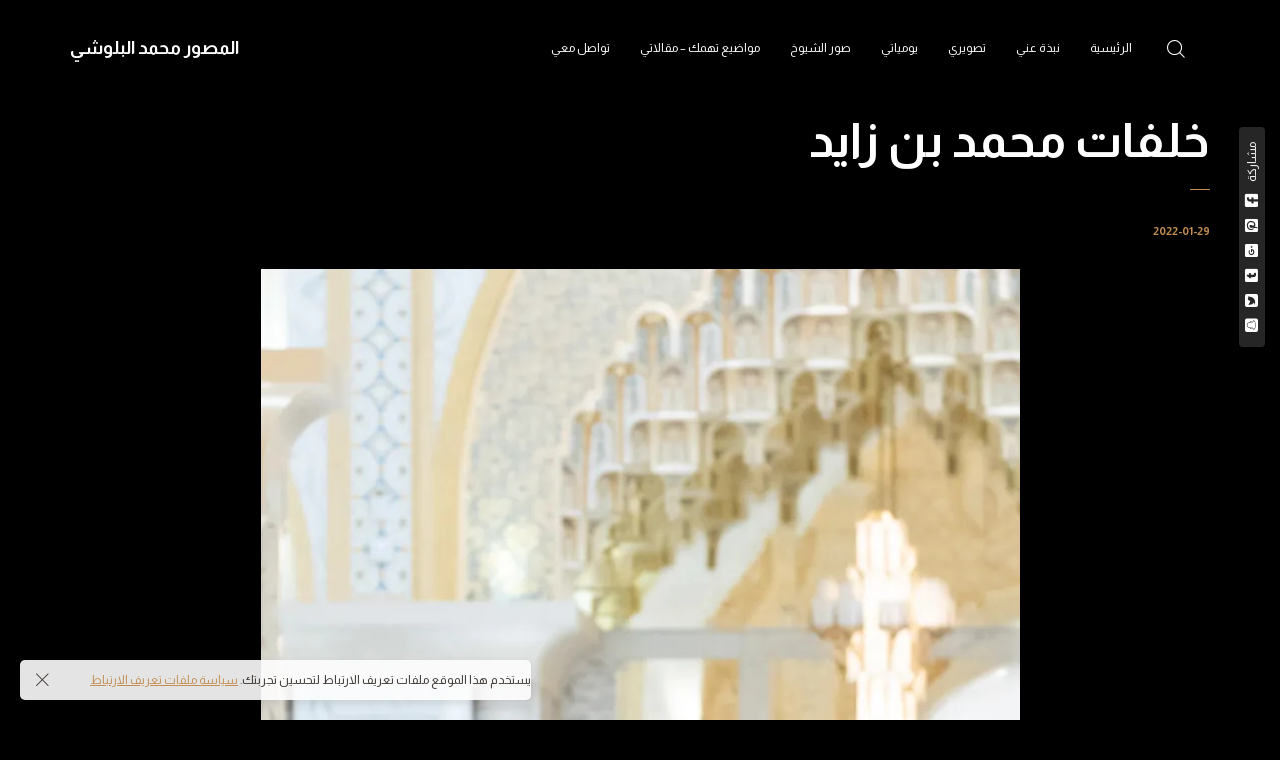

--- FILE ---
content_type: text/html; charset=UTF-8
request_url: https://aau.ae/?p=27256
body_size: 15787
content:

<!DOCTYPE html>
<html dir="rtl" lang="ar">
	<head>
		<meta charset="UTF-8">
		<meta name="viewport" content="width=device-width, initial-scale=1">
		<link rel="profile" href="https://gmpg.org/xfn/11">

		<title>خلفات محمد بن زايد &#8211; محمد البلوشي &#8211; Mohammad Photos</title>
<meta name='robots' content='max-image-preview:large' />
	<style>img:is([sizes="auto" i], [sizes^="auto," i]) { contain-intrinsic-size: 3000px 1500px }</style>
	<link rel='dns-prefetch' href='//stats.wp.com' />
<link rel='dns-prefetch' href='//use.fontawesome.com' />
<link rel='dns-prefetch' href='//fonts.googleapis.com' />
<link rel='preconnect' href='//i0.wp.com' />
<link rel='preconnect' href='//c0.wp.com' />
<link rel="alternate" type="application/rss+xml" title="محمد البلوشي - Mohammad Photos &laquo; الخلاصة" href="https://aau.ae/?feed=rss2" />
<link rel="alternate" type="application/rss+xml" title="محمد البلوشي - Mohammad Photos &laquo; خلاصة التعليقات" href="https://aau.ae/?feed=comments-rss2" />
<script type="fba92cb90430cc9ff2e9a5c4-text/javascript">
/* <![CDATA[ */
window._wpemojiSettings = {"baseUrl":"https:\/\/s.w.org\/images\/core\/emoji\/15.0.3\/72x72\/","ext":".png","svgUrl":"https:\/\/s.w.org\/images\/core\/emoji\/15.0.3\/svg\/","svgExt":".svg","source":{"concatemoji":"https:\/\/aau.ae\/wp-includes\/js\/wp-emoji-release.min.js?ver=6.7.1"}};
/*! This file is auto-generated */
!function(i,n){var o,s,e;function c(e){try{var t={supportTests:e,timestamp:(new Date).valueOf()};sessionStorage.setItem(o,JSON.stringify(t))}catch(e){}}function p(e,t,n){e.clearRect(0,0,e.canvas.width,e.canvas.height),e.fillText(t,0,0);var t=new Uint32Array(e.getImageData(0,0,e.canvas.width,e.canvas.height).data),r=(e.clearRect(0,0,e.canvas.width,e.canvas.height),e.fillText(n,0,0),new Uint32Array(e.getImageData(0,0,e.canvas.width,e.canvas.height).data));return t.every(function(e,t){return e===r[t]})}function u(e,t,n){switch(t){case"flag":return n(e,"\ud83c\udff3\ufe0f\u200d\u26a7\ufe0f","\ud83c\udff3\ufe0f\u200b\u26a7\ufe0f")?!1:!n(e,"\ud83c\uddfa\ud83c\uddf3","\ud83c\uddfa\u200b\ud83c\uddf3")&&!n(e,"\ud83c\udff4\udb40\udc67\udb40\udc62\udb40\udc65\udb40\udc6e\udb40\udc67\udb40\udc7f","\ud83c\udff4\u200b\udb40\udc67\u200b\udb40\udc62\u200b\udb40\udc65\u200b\udb40\udc6e\u200b\udb40\udc67\u200b\udb40\udc7f");case"emoji":return!n(e,"\ud83d\udc26\u200d\u2b1b","\ud83d\udc26\u200b\u2b1b")}return!1}function f(e,t,n){var r="undefined"!=typeof WorkerGlobalScope&&self instanceof WorkerGlobalScope?new OffscreenCanvas(300,150):i.createElement("canvas"),a=r.getContext("2d",{willReadFrequently:!0}),o=(a.textBaseline="top",a.font="600 32px Arial",{});return e.forEach(function(e){o[e]=t(a,e,n)}),o}function t(e){var t=i.createElement("script");t.src=e,t.defer=!0,i.head.appendChild(t)}"undefined"!=typeof Promise&&(o="wpEmojiSettingsSupports",s=["flag","emoji"],n.supports={everything:!0,everythingExceptFlag:!0},e=new Promise(function(e){i.addEventListener("DOMContentLoaded",e,{once:!0})}),new Promise(function(t){var n=function(){try{var e=JSON.parse(sessionStorage.getItem(o));if("object"==typeof e&&"number"==typeof e.timestamp&&(new Date).valueOf()<e.timestamp+604800&&"object"==typeof e.supportTests)return e.supportTests}catch(e){}return null}();if(!n){if("undefined"!=typeof Worker&&"undefined"!=typeof OffscreenCanvas&&"undefined"!=typeof URL&&URL.createObjectURL&&"undefined"!=typeof Blob)try{var e="postMessage("+f.toString()+"("+[JSON.stringify(s),u.toString(),p.toString()].join(",")+"));",r=new Blob([e],{type:"text/javascript"}),a=new Worker(URL.createObjectURL(r),{name:"wpTestEmojiSupports"});return void(a.onmessage=function(e){c(n=e.data),a.terminate(),t(n)})}catch(e){}c(n=f(s,u,p))}t(n)}).then(function(e){for(var t in e)n.supports[t]=e[t],n.supports.everything=n.supports.everything&&n.supports[t],"flag"!==t&&(n.supports.everythingExceptFlag=n.supports.everythingExceptFlag&&n.supports[t]);n.supports.everythingExceptFlag=n.supports.everythingExceptFlag&&!n.supports.flag,n.DOMReady=!1,n.readyCallback=function(){n.DOMReady=!0}}).then(function(){return e}).then(function(){var e;n.supports.everything||(n.readyCallback(),(e=n.source||{}).concatemoji?t(e.concatemoji):e.wpemoji&&e.twemoji&&(t(e.twemoji),t(e.wpemoji)))}))}((window,document),window._wpemojiSettings);
/* ]]> */
</script>
<style id='wp-emoji-styles-inline-css'>

	img.wp-smiley, img.emoji {
		display: inline !important;
		border: none !important;
		box-shadow: none !important;
		height: 1em !important;
		width: 1em !important;
		margin: 0 0.07em !important;
		vertical-align: -0.1em !important;
		background: none !important;
		padding: 0 !important;
	}
</style>
<link rel='stylesheet' id='wp-block-library-rtl-css' href='https://c0.wp.com/c/6.7.1/wp-includes/css/dist/block-library/style-rtl.min.css' media='all' />
<link rel='stylesheet' id='mediaelement-css' href='https://c0.wp.com/c/6.7.1/wp-includes/js/mediaelement/mediaelementplayer-legacy.min.css' media='all' />
<link rel='stylesheet' id='wp-mediaelement-css' href='https://c0.wp.com/c/6.7.1/wp-includes/js/mediaelement/wp-mediaelement.min.css' media='all' />
<style id='jetpack-sharing-buttons-style-inline-css'>
.jetpack-sharing-buttons__services-list{display:flex;flex-direction:row;flex-wrap:wrap;gap:0;list-style-type:none;margin:5px;padding:0}.jetpack-sharing-buttons__services-list.has-small-icon-size{font-size:12px}.jetpack-sharing-buttons__services-list.has-normal-icon-size{font-size:16px}.jetpack-sharing-buttons__services-list.has-large-icon-size{font-size:24px}.jetpack-sharing-buttons__services-list.has-huge-icon-size{font-size:36px}@media print{.jetpack-sharing-buttons__services-list{display:none!important}}.editor-styles-wrapper .wp-block-jetpack-sharing-buttons{gap:0;padding-inline-start:0}ul.jetpack-sharing-buttons__services-list.has-background{padding:1.25em 2.375em}
</style>
<style id='classic-theme-styles-inline-css'>
/*! This file is auto-generated */
.wp-block-button__link{color:#fff;background-color:#32373c;border-radius:9999px;box-shadow:none;text-decoration:none;padding:calc(.667em + 2px) calc(1.333em + 2px);font-size:1.125em}.wp-block-file__button{background:#32373c;color:#fff;text-decoration:none}
</style>
<style id='global-styles-inline-css'>
:root{--wp--preset--aspect-ratio--square: 1;--wp--preset--aspect-ratio--4-3: 4/3;--wp--preset--aspect-ratio--3-4: 3/4;--wp--preset--aspect-ratio--3-2: 3/2;--wp--preset--aspect-ratio--2-3: 2/3;--wp--preset--aspect-ratio--16-9: 16/9;--wp--preset--aspect-ratio--9-16: 9/16;--wp--preset--color--black: #000000;--wp--preset--color--cyan-bluish-gray: #abb8c3;--wp--preset--color--white: #ffffff;--wp--preset--color--pale-pink: #f78da7;--wp--preset--color--vivid-red: #cf2e2e;--wp--preset--color--luminous-vivid-orange: #ff6900;--wp--preset--color--luminous-vivid-amber: #fcb900;--wp--preset--color--light-green-cyan: #7bdcb5;--wp--preset--color--vivid-green-cyan: #00d084;--wp--preset--color--pale-cyan-blue: #8ed1fc;--wp--preset--color--vivid-cyan-blue: #0693e3;--wp--preset--color--vivid-purple: #9b51e0;--wp--preset--gradient--vivid-cyan-blue-to-vivid-purple: linear-gradient(135deg,rgba(6,147,227,1) 0%,rgb(155,81,224) 100%);--wp--preset--gradient--light-green-cyan-to-vivid-green-cyan: linear-gradient(135deg,rgb(122,220,180) 0%,rgb(0,208,130) 100%);--wp--preset--gradient--luminous-vivid-amber-to-luminous-vivid-orange: linear-gradient(135deg,rgba(252,185,0,1) 0%,rgba(255,105,0,1) 100%);--wp--preset--gradient--luminous-vivid-orange-to-vivid-red: linear-gradient(135deg,rgba(255,105,0,1) 0%,rgb(207,46,46) 100%);--wp--preset--gradient--very-light-gray-to-cyan-bluish-gray: linear-gradient(135deg,rgb(238,238,238) 0%,rgb(169,184,195) 100%);--wp--preset--gradient--cool-to-warm-spectrum: linear-gradient(135deg,rgb(74,234,220) 0%,rgb(151,120,209) 20%,rgb(207,42,186) 40%,rgb(238,44,130) 60%,rgb(251,105,98) 80%,rgb(254,248,76) 100%);--wp--preset--gradient--blush-light-purple: linear-gradient(135deg,rgb(255,206,236) 0%,rgb(152,150,240) 100%);--wp--preset--gradient--blush-bordeaux: linear-gradient(135deg,rgb(254,205,165) 0%,rgb(254,45,45) 50%,rgb(107,0,62) 100%);--wp--preset--gradient--luminous-dusk: linear-gradient(135deg,rgb(255,203,112) 0%,rgb(199,81,192) 50%,rgb(65,88,208) 100%);--wp--preset--gradient--pale-ocean: linear-gradient(135deg,rgb(255,245,203) 0%,rgb(182,227,212) 50%,rgb(51,167,181) 100%);--wp--preset--gradient--electric-grass: linear-gradient(135deg,rgb(202,248,128) 0%,rgb(113,206,126) 100%);--wp--preset--gradient--midnight: linear-gradient(135deg,rgb(2,3,129) 0%,rgb(40,116,252) 100%);--wp--preset--font-size--small: 13px;--wp--preset--font-size--medium: 20px;--wp--preset--font-size--large: 36px;--wp--preset--font-size--x-large: 42px;--wp--preset--spacing--20: 0.44rem;--wp--preset--spacing--30: 0.67rem;--wp--preset--spacing--40: 1rem;--wp--preset--spacing--50: 1.5rem;--wp--preset--spacing--60: 2.25rem;--wp--preset--spacing--70: 3.38rem;--wp--preset--spacing--80: 5.06rem;--wp--preset--shadow--natural: 6px 6px 9px rgba(0, 0, 0, 0.2);--wp--preset--shadow--deep: 12px 12px 50px rgba(0, 0, 0, 0.4);--wp--preset--shadow--sharp: 6px 6px 0px rgba(0, 0, 0, 0.2);--wp--preset--shadow--outlined: 6px 6px 0px -3px rgba(255, 255, 255, 1), 6px 6px rgba(0, 0, 0, 1);--wp--preset--shadow--crisp: 6px 6px 0px rgba(0, 0, 0, 1);}:where(.is-layout-flex){gap: 0.5em;}:where(.is-layout-grid){gap: 0.5em;}body .is-layout-flex{display: flex;}.is-layout-flex{flex-wrap: wrap;align-items: center;}.is-layout-flex > :is(*, div){margin: 0;}body .is-layout-grid{display: grid;}.is-layout-grid > :is(*, div){margin: 0;}:where(.wp-block-columns.is-layout-flex){gap: 2em;}:where(.wp-block-columns.is-layout-grid){gap: 2em;}:where(.wp-block-post-template.is-layout-flex){gap: 1.25em;}:where(.wp-block-post-template.is-layout-grid){gap: 1.25em;}.has-black-color{color: var(--wp--preset--color--black) !important;}.has-cyan-bluish-gray-color{color: var(--wp--preset--color--cyan-bluish-gray) !important;}.has-white-color{color: var(--wp--preset--color--white) !important;}.has-pale-pink-color{color: var(--wp--preset--color--pale-pink) !important;}.has-vivid-red-color{color: var(--wp--preset--color--vivid-red) !important;}.has-luminous-vivid-orange-color{color: var(--wp--preset--color--luminous-vivid-orange) !important;}.has-luminous-vivid-amber-color{color: var(--wp--preset--color--luminous-vivid-amber) !important;}.has-light-green-cyan-color{color: var(--wp--preset--color--light-green-cyan) !important;}.has-vivid-green-cyan-color{color: var(--wp--preset--color--vivid-green-cyan) !important;}.has-pale-cyan-blue-color{color: var(--wp--preset--color--pale-cyan-blue) !important;}.has-vivid-cyan-blue-color{color: var(--wp--preset--color--vivid-cyan-blue) !important;}.has-vivid-purple-color{color: var(--wp--preset--color--vivid-purple) !important;}.has-black-background-color{background-color: var(--wp--preset--color--black) !important;}.has-cyan-bluish-gray-background-color{background-color: var(--wp--preset--color--cyan-bluish-gray) !important;}.has-white-background-color{background-color: var(--wp--preset--color--white) !important;}.has-pale-pink-background-color{background-color: var(--wp--preset--color--pale-pink) !important;}.has-vivid-red-background-color{background-color: var(--wp--preset--color--vivid-red) !important;}.has-luminous-vivid-orange-background-color{background-color: var(--wp--preset--color--luminous-vivid-orange) !important;}.has-luminous-vivid-amber-background-color{background-color: var(--wp--preset--color--luminous-vivid-amber) !important;}.has-light-green-cyan-background-color{background-color: var(--wp--preset--color--light-green-cyan) !important;}.has-vivid-green-cyan-background-color{background-color: var(--wp--preset--color--vivid-green-cyan) !important;}.has-pale-cyan-blue-background-color{background-color: var(--wp--preset--color--pale-cyan-blue) !important;}.has-vivid-cyan-blue-background-color{background-color: var(--wp--preset--color--vivid-cyan-blue) !important;}.has-vivid-purple-background-color{background-color: var(--wp--preset--color--vivid-purple) !important;}.has-black-border-color{border-color: var(--wp--preset--color--black) !important;}.has-cyan-bluish-gray-border-color{border-color: var(--wp--preset--color--cyan-bluish-gray) !important;}.has-white-border-color{border-color: var(--wp--preset--color--white) !important;}.has-pale-pink-border-color{border-color: var(--wp--preset--color--pale-pink) !important;}.has-vivid-red-border-color{border-color: var(--wp--preset--color--vivid-red) !important;}.has-luminous-vivid-orange-border-color{border-color: var(--wp--preset--color--luminous-vivid-orange) !important;}.has-luminous-vivid-amber-border-color{border-color: var(--wp--preset--color--luminous-vivid-amber) !important;}.has-light-green-cyan-border-color{border-color: var(--wp--preset--color--light-green-cyan) !important;}.has-vivid-green-cyan-border-color{border-color: var(--wp--preset--color--vivid-green-cyan) !important;}.has-pale-cyan-blue-border-color{border-color: var(--wp--preset--color--pale-cyan-blue) !important;}.has-vivid-cyan-blue-border-color{border-color: var(--wp--preset--color--vivid-cyan-blue) !important;}.has-vivid-purple-border-color{border-color: var(--wp--preset--color--vivid-purple) !important;}.has-vivid-cyan-blue-to-vivid-purple-gradient-background{background: var(--wp--preset--gradient--vivid-cyan-blue-to-vivid-purple) !important;}.has-light-green-cyan-to-vivid-green-cyan-gradient-background{background: var(--wp--preset--gradient--light-green-cyan-to-vivid-green-cyan) !important;}.has-luminous-vivid-amber-to-luminous-vivid-orange-gradient-background{background: var(--wp--preset--gradient--luminous-vivid-amber-to-luminous-vivid-orange) !important;}.has-luminous-vivid-orange-to-vivid-red-gradient-background{background: var(--wp--preset--gradient--luminous-vivid-orange-to-vivid-red) !important;}.has-very-light-gray-to-cyan-bluish-gray-gradient-background{background: var(--wp--preset--gradient--very-light-gray-to-cyan-bluish-gray) !important;}.has-cool-to-warm-spectrum-gradient-background{background: var(--wp--preset--gradient--cool-to-warm-spectrum) !important;}.has-blush-light-purple-gradient-background{background: var(--wp--preset--gradient--blush-light-purple) !important;}.has-blush-bordeaux-gradient-background{background: var(--wp--preset--gradient--blush-bordeaux) !important;}.has-luminous-dusk-gradient-background{background: var(--wp--preset--gradient--luminous-dusk) !important;}.has-pale-ocean-gradient-background{background: var(--wp--preset--gradient--pale-ocean) !important;}.has-electric-grass-gradient-background{background: var(--wp--preset--gradient--electric-grass) !important;}.has-midnight-gradient-background{background: var(--wp--preset--gradient--midnight) !important;}.has-small-font-size{font-size: var(--wp--preset--font-size--small) !important;}.has-medium-font-size{font-size: var(--wp--preset--font-size--medium) !important;}.has-large-font-size{font-size: var(--wp--preset--font-size--large) !important;}.has-x-large-font-size{font-size: var(--wp--preset--font-size--x-large) !important;}
:where(.wp-block-post-template.is-layout-flex){gap: 1.25em;}:where(.wp-block-post-template.is-layout-grid){gap: 1.25em;}
:where(.wp-block-columns.is-layout-flex){gap: 2em;}:where(.wp-block-columns.is-layout-grid){gap: 2em;}
:root :where(.wp-block-pullquote){font-size: 1.5em;line-height: 1.6;}
</style>
<link rel='stylesheet' id='booked-tooltipster-css' href='https://aau.ae/wp-content/plugins/booked/assets/js/tooltipster/css/tooltipster.css?ver=3.3.0' media='all' />
<link rel='stylesheet' id='booked-tooltipster-theme-css' href='https://aau.ae/wp-content/plugins/booked/assets/js/tooltipster/css/themes/tooltipster-light.css?ver=3.3.0' media='all' />
<link rel='stylesheet' id='booked-animations-css' href='https://aau.ae/wp-content/plugins/booked/assets/css/animations.css?ver=2.4.3' media='all' />
<link rel='stylesheet' id='booked-css-css' href='https://aau.ae/wp-content/plugins/booked/dist/booked.css?ver=2.4.3' media='all' />
<style id='booked-css-inline-css'>
#ui-datepicker-div.booked_custom_date_picker table.ui-datepicker-calendar tbody td a.ui-state-active,#ui-datepicker-div.booked_custom_date_picker table.ui-datepicker-calendar tbody td a.ui-state-active:hover,body #booked-profile-page input[type=submit].button-primary:hover,body .booked-list-view button.button:hover, body .booked-list-view input[type=submit].button-primary:hover,body div.booked-calendar input[type=submit].button-primary:hover,body .booked-modal input[type=submit].button-primary:hover,body div.booked-calendar .bc-head,body div.booked-calendar .bc-head .bc-col,body div.booked-calendar .booked-appt-list .timeslot .timeslot-people button:hover,body #booked-profile-page .booked-profile-header,body #booked-profile-page .booked-tabs li.active a,body #booked-profile-page .booked-tabs li.active a:hover,body #booked-profile-page .appt-block .google-cal-button > a:hover,#ui-datepicker-div.booked_custom_date_picker .ui-datepicker-header{ background:#c4f2d4 !important; }body #booked-profile-page input[type=submit].button-primary:hover,body div.booked-calendar input[type=submit].button-primary:hover,body .booked-list-view button.button:hover, body .booked-list-view input[type=submit].button-primary:hover,body .booked-modal input[type=submit].button-primary:hover,body div.booked-calendar .bc-head .bc-col,body div.booked-calendar .booked-appt-list .timeslot .timeslot-people button:hover,body #booked-profile-page .booked-profile-header,body #booked-profile-page .appt-block .google-cal-button > a:hover{ border-color:#c4f2d4 !important; }body div.booked-calendar .bc-row.days,body div.booked-calendar .bc-row.days .bc-col,body .booked-calendarSwitcher.calendar,body #booked-profile-page .booked-tabs,#ui-datepicker-div.booked_custom_date_picker table.ui-datepicker-calendar thead,#ui-datepicker-div.booked_custom_date_picker table.ui-datepicker-calendar thead th{ background:#039146 !important; }body div.booked-calendar .bc-row.days .bc-col,body #booked-profile-page .booked-tabs{ border-color:#039146 !important; }#ui-datepicker-div.booked_custom_date_picker table.ui-datepicker-calendar tbody td.ui-datepicker-today a,#ui-datepicker-div.booked_custom_date_picker table.ui-datepicker-calendar tbody td.ui-datepicker-today a:hover,body #booked-profile-page input[type=submit].button-primary,body div.booked-calendar input[type=submit].button-primary,body .booked-list-view button.button, body .booked-list-view input[type=submit].button-primary,body .booked-list-view button.button, body .booked-list-view input[type=submit].button-primary,body .booked-modal input[type=submit].button-primary,body div.booked-calendar .booked-appt-list .timeslot .timeslot-people button,body #booked-profile-page .booked-profile-appt-list .appt-block.approved .status-block,body #booked-profile-page .appt-block .google-cal-button > a,body .booked-modal p.booked-title-bar,body div.booked-calendar .bc-col:hover .date span,body .booked-list-view a.booked_list_date_picker_trigger.booked-dp-active,body .booked-list-view a.booked_list_date_picker_trigger.booked-dp-active:hover,.booked-ms-modal .booked-book-appt,body #booked-profile-page .booked-tabs li a .counter{ background:#56c477; }body #booked-profile-page input[type=submit].button-primary,body div.booked-calendar input[type=submit].button-primary,body .booked-list-view button.button, body .booked-list-view input[type=submit].button-primary,body .booked-list-view button.button, body .booked-list-view input[type=submit].button-primary,body .booked-modal input[type=submit].button-primary,body #booked-profile-page .appt-block .google-cal-button > a,body div.booked-calendar .booked-appt-list .timeslot .timeslot-people button,body .booked-list-view a.booked_list_date_picker_trigger.booked-dp-active,body .booked-list-view a.booked_list_date_picker_trigger.booked-dp-active:hover{ border-color:#56c477; }body .booked-modal .bm-window p i.fa,body .booked-modal .bm-window a,body .booked-appt-list .booked-public-appointment-title,body .booked-modal .bm-window p.appointment-title,.booked-ms-modal.visible:hover .booked-book-appt{ color:#56c477; }.booked-appt-list .timeslot.has-title .booked-public-appointment-title { color:inherit; }
</style>
<link rel='stylesheet' id='contact-form-7-css' href='https://aau.ae/wp-content/plugins/contact-form-7/includes/css/styles.css?ver=6.0.2' media='all' />
<link rel='stylesheet' id='contact-form-7-rtl-css' href='https://aau.ae/wp-content/plugins/contact-form-7/includes/css/styles-rtl.css?ver=6.0.2' media='all' />
<link rel='stylesheet' id='popup-css-css' href='https://aau.ae/wp-content/plugins/pt-novo-shortcodes/include/popup/style.css?ver=1.0.0' media='all' />
<link rel='stylesheet' id='swiper-css' href='https://aau.ae/wp-content/plugins/pt-novo-shortcodes/assets/css/swiper.css?ver=4.5.0' media='all' />
<link rel='stylesheet' id='owl-carousel-css' href='https://aau.ae/wp-content/plugins/pt-novo-shortcodes/assets/css/owl.carousel.css?ver=2.3.4' media='all' />
<link rel='stylesheet' id='font-awesome-official-css' href='https://use.fontawesome.com/releases/v6.3.0/css/all.css' media='all' integrity="sha384-nYX0jQk7JxCp1jdj3j2QdJbEJaTvTlhexnpMjwIkYQLdk9ZE3/g8CBw87XP2N0pR" crossorigin="anonymous" />
<link rel='stylesheet' id='novo-icons-css' href='https://aau.ae/wp-content/themes/novo/css/iconfont.css?ver=6.7.1' media='all' />
<link rel='stylesheet' id='fontawesome-css' href='https://aau.ae/wp-content/themes/novo/css/fontawesome.min.css?ver=6.7.1' media='all' />
<link rel='stylesheet' id='circle-animations-css' href='https://aau.ae/wp-content/themes/novo/css/circle_animations.css?ver=6.7.1' media='all' />
<link rel='stylesheet' id='novo-style-css' href='https://aau.ae/wp-content/themes/novo/style.css?ver=6.7.1' media='all' />
<style id='novo-style-inline-css'>
body .booked-modal input.button.button-primary,body .booked-calendar-shortcode-wrap .booked-calendar tbody td.today:hover .date .number {
      background: #C48F56 !important;
    }
</style>
<link rel='stylesheet' id='novo-main-style-css' href='https://aau.ae/wp-content/themes/novo/css/style.css?ver=6.7.1' media='all' />
<link rel='stylesheet' id='somo-almarai-css' href='//fonts.googleapis.com/css?family=Almarai%3A300%2Cregular%2C700%2C800&#038;display=swap&#038;ver=1' media='all' />
<link rel='stylesheet' id='vc_font_awesome_5_shims-css' href='https://aau.ae/wp-content/plugins/js_composer/assets/lib/bower/font-awesome/css/v4-shims.min.css?ver=6.9.0' media='all' />
<link rel='stylesheet' id='pt-addons-css' href='https://aau.ae/wp-content/plugins/pt-novo-shortcodes/assets/css/pt-addons.css?ver=6.7.1' media='all' />
<link rel='stylesheet' id='novo-main-mobile-css' href='https://aau.ae/wp-content/themes/novo/css/mobile.css?ver=6.7.1' media='all' />
<link rel='stylesheet' id='pixproof_inuit-css' href='https://aau.ae/wp-content/plugins/pixproof/assets/css/inuit.css?ver=2.0.0' media='all' />
<link rel='stylesheet' id='pixproof_magnific-popup-css' href='https://aau.ae/wp-content/plugins/pixproof/assets/css/mangnific-popup.css?ver=2.0.0' media='all' />
<link rel='stylesheet' id='font-awesome-official-v4shim-css' href='https://use.fontawesome.com/releases/v6.3.0/css/v4-shims.css' media='all' integrity="sha384-SQz6YOYE9rzJdPMcxCxNEmEuaYeT0ayZY/ZxArYWtTnvBwcfHI6rCwtgsOonZ+08" crossorigin="anonymous" />
<script src="https://cdnjs.cloudflare.com/ajax/libs/jquery/1.12.4/jquery.min.js?ver=1.12.4" id="jquery-core-js" type="fba92cb90430cc9ff2e9a5c4-text/javascript"></script>
<script src="https://cdnjs.cloudflare.com/ajax/libs/jquery-migrate/1.4.1/jquery-migrate.min.js?ver=1.4.1" id="jquery-migrate-js" type="fba92cb90430cc9ff2e9a5c4-text/javascript"></script>
<script id="zilla-likes-js-extra" type="fba92cb90430cc9ff2e9a5c4-text/javascript">
/* <![CDATA[ */
var zilla_likes = {"ajaxurl":"https:\/\/aau.ae\/wp-admin\/admin-ajax.php"};
/* ]]> */
</script>
<script src="https://aau.ae/wp-content/plugins/pt-novo-shortcodes/assets/js/zilla-likes.js?ver=6.7.1" id="zilla-likes-js" type="fba92cb90430cc9ff2e9a5c4-text/javascript"></script>
<link rel="https://api.w.org/" href="https://aau.ae/index.php?rest_route=/" /><link rel="alternate" title="JSON" type="application/json" href="https://aau.ae/index.php?rest_route=/wp/v2/posts/27256" /><link rel="EditURI" type="application/rsd+xml" title="RSD" href="https://aau.ae/xmlrpc.php?rsd" />
<meta name="generator" content="WordPress 6.7.1" />
<link rel="canonical" href="https://aau.ae/?p=27256" />
<link rel='shortlink' href='https://aau.ae/?p=27256' />
<link rel="alternate" title="oEmbed (JSON)" type="application/json+oembed" href="https://aau.ae/index.php?rest_route=%2Foembed%2F1.0%2Fembed&#038;url=https%3A%2F%2Faau.ae%2F%3Fp%3D27256" />
<link rel="alternate" title="oEmbed (XML)" type="text/xml+oembed" href="https://aau.ae/index.php?rest_route=%2Foembed%2F1.0%2Fembed&#038;url=https%3A%2F%2Faau.ae%2F%3Fp%3D27256&#038;format=xml" />
<meta name="generator" content="Redux 4.5.4" />      <meta property="og:title" content="خلفات محمد بن زايد" />
                <meta property="og:image" content="https://i0.wp.com/aau.ae/wp-content/uploads/IMG_4901.jpg?fit=759%2C1350&ssl=1" />
        	<style>img#wpstats{display:none}</style>
		      <meta name="onesignal" content="wordpress-plugin"/>
            <script type="fba92cb90430cc9ff2e9a5c4-text/javascript">

      window.OneSignalDeferred = window.OneSignalDeferred || [];

      OneSignalDeferred.push(function(OneSignal) {
        var oneSignal_options = {};
        window._oneSignalInitOptions = oneSignal_options;

        oneSignal_options['serviceWorkerParam'] = { scope: '/' };
oneSignal_options['serviceWorkerPath'] = 'OneSignalSDKWorker.js.php';

        OneSignal.Notifications.setDefaultUrl("https://aau.ae");

        oneSignal_options['wordpress'] = true;
oneSignal_options['appId'] = '50f14dd7-7310-4fc8-868f-4d1325113f43';
oneSignal_options['allowLocalhostAsSecureOrigin'] = true;
oneSignal_options['welcomeNotification'] = { };
oneSignal_options['welcomeNotification']['title'] = "";
oneSignal_options['welcomeNotification']['message'] = "";
oneSignal_options['path'] = "https://aau.ae/wp-content/plugins/onesignal-free-web-push-notifications/sdk_files/";
oneSignal_options['promptOptions'] = { };
oneSignal_options['notifyButton'] = { };
oneSignal_options['notifyButton']['enable'] = true;
oneSignal_options['notifyButton']['position'] = 'bottom-right';
oneSignal_options['notifyButton']['theme'] = 'inverse';
oneSignal_options['notifyButton']['size'] = 'medium';
oneSignal_options['notifyButton']['showCredit'] = false;
oneSignal_options['notifyButton']['text'] = {};
oneSignal_options['notifyButton']['colors'] = {};
oneSignal_options['notifyButton']['offset'] = {};
              OneSignal.init(window._oneSignalInitOptions);
              OneSignal.Slidedown.promptPush()      });

      function documentInitOneSignal() {
        var oneSignal_elements = document.getElementsByClassName("OneSignal-prompt");

        var oneSignalLinkClickHandler = function(event) { OneSignal.Notifications.requestPermission(); event.preventDefault(); };        for(var i = 0; i < oneSignal_elements.length; i++)
          oneSignal_elements[i].addEventListener('click', oneSignalLinkClickHandler, false);
      }

      if (document.readyState === 'complete') {
           documentInitOneSignal();
      }
      else {
           window.addEventListener("load", function(event){
               documentInitOneSignal();
          });
      }
    </script>
<meta name="generator" content="Powered by WPBakery Page Builder - drag and drop page builder for WordPress."/>

<!-- Jetpack Open Graph Tags -->
<meta property="og:type" content="article" />
<meta property="og:title" content="خلفات محمد بن زايد" />
<meta property="og:url" content="https://aau.ae/?p=27256" />
<meta property="og:description" content="تفضل بزيارة المقالة لمزيد من المعلومات." />
<meta property="article:published_time" content="2022-01-29T15:31:52+00:00" />
<meta property="article:modified_time" content="2022-01-29T15:33:00+00:00" />
<meta property="og:site_name" content="محمد البلوشي - Mohammad Photos" />
<meta property="og:image" content="https://i0.wp.com/aau.ae/wp-content/uploads/IMG_4901.jpg?fit=675%2C1200&#038;ssl=1" />
<meta property="og:image:width" content="675" />
<meta property="og:image:height" content="1200" />
<meta property="og:image:alt" content="" />
<meta property="og:locale" content="ar_AR" />
<meta name="twitter:text:title" content="خلفات محمد بن زايد" />
<meta name="twitter:image" content="https://i0.wp.com/aau.ae/wp-content/uploads/IMG_4901.jpg?fit=675%2C1200&#038;ssl=1&#038;w=640" />
<meta name="twitter:card" content="summary_large_image" />
<meta name="twitter:description" content="تفضل بزيارة المقالة لمزيد من المعلومات." />

<!-- End Jetpack Open Graph Tags -->
<link rel="icon" href="https://i0.wp.com/aau.ae/wp-content/uploads/66_instagram_sign_logo_camera_capture_image-128.png?fit=32%2C32&#038;ssl=1" sizes="32x32" />
<link rel="icon" href="https://i0.wp.com/aau.ae/wp-content/uploads/66_instagram_sign_logo_camera_capture_image-128.png?fit=128%2C128&#038;ssl=1" sizes="192x192" />
<link rel="apple-touch-icon" href="https://i0.wp.com/aau.ae/wp-content/uploads/66_instagram_sign_logo_camera_capture_image-128.png?fit=128%2C128&#038;ssl=1" />
<meta name="msapplication-TileImage" content="https://i0.wp.com/aau.ae/wp-content/uploads/66_instagram_sign_logo_camera_capture_image-128.png?fit=128%2C128&#038;ssl=1" />
<style id="novo_theme-dynamic-css" title="dynamic-css" class="redux-options-output">.button-style1:hover, .vc_general.vc_btn3:hover,.pixproof-data .button-download:hover, .banner-social-buttons .item + .item:after,.banner-right-buttons .button + .button:before,.footer-social-button a + a:after, .post-bottom .zilla-likes, .portfolio_hover_type_4 .portfolio-item .content h5:after, .portfolio_hover_type_5 .portfolio-item .content h5:before, .portfolio_hover_type_7 .portfolio-item .content h5:after, .portfolio_hover_type_7 .portfolio-item .content h5:before, .heading-with-num-type2 .sub-h:before, .portfolio_hover_type_2 .portfolio-item .content h5:after, .portfolio_hover_type_6 .portfolio-item .content h5:after, .portfolio_hover_type_8 .portfolio-item .content h5:after, .portfolio_hover_type_8 .portfolio-item .content h5:before, .portfolio_hover_type_9 .portfolio-item .content h5:after, .portfolio_hover_type_9 .portfolio-item .content h5:before, body .category .item:before, .testimonials .owl-dots .owl-dot.active, .skill-item-line .line div, .price-list .item:before, .price-list .item .options .button-style1 span, .price-list .item .options .button-style1 span:after, .price-list-type2 .item:before, .split-screen .owl-dots .owl-dot.active, .vertical-parallax-area .pagination-dots span.active, .split-screen-type2 .pagination-dots span.active, .white .album-playlist .jp-volume-bar .jp-volume-bar-value, .photo-carousel > a, .js-pixproof-gallery .selected .proof-photo__id, .hm-cunt span, .woocommerce .products .product .image .product_type_grouped, .woocommerce .products .product .add_to_cart_button, .woocommerce div.product .woocommerce-tabs .tabs li a:after, .woocommerce div.product form.cart .button, .booked-calendar-shortcode-wrap .booked-calendar tbody td.today:hover .date .number, .booked-calendar-shortcode-wrap .booked-appt-list .timeslot .timeslot-people button, body .booked-modal p.booked-title-bar, body .booked-modal .button, body .booked-modal .button.button-primary, .button-style1:hover, .vc_general.vc_btn3:hover, .pixproof-data .button-download:hover, .minicart-wrap a.checkout, .widget_shopping_cart_content a.checkout, .banner-social-buttons .item+.item:after, .banner-right-buttons .button+.button:before, .footer-social-button a+a:after, .post-bottom .zilla-likes, .button-style1.fill, .hm-count span, .portfolio-type-carousel .owl-dots .owl-dot.active span, .woocommerce div.product .poduct-content-row .product-image a[data-type="video"], .site-footer .heading-block.with-line:after{background-color:#C48F56;}.button-style1,.vc_general.vc_btn3, .pixproof-data .button-download, .navigation > ul > li.current-menu-item > a span,.navigation > ul > li.current-menu-ancestor > a span,.navigation > ul > li.current_page_item > a span, .banner .cell .content a[data-type="video"], .portfolio_hover_type_3 .portfolio-item .content, .portfolio_hover_type_6 .portfolio-item .content, .portfolio_hover_type_4 .portfolio-item .content, .portfolio_hover_type_4 .portfolio-item:hover .content, .portfolio-type-carousel .portfolio-item .a-img a[data-type="video"] i, .pagination .current, .video-block a > div, .team-social-buttons a, .woocommerce .woocommerce-ordering select, .woocommerce form .form-row select, .woocommerce form .form-row textarea, .woocommerce form .form-row input.input-text, .woocommerce div.product form.cart .variations select, .woocommerce nav.woocommerce-pagination ul li a:focus, .woocommerce nav.woocommerce-pagination ul li a:hover, .woocommerce nav.woocommerce-pagination ul li span.current, .coupon-area .input-text, .select2-dropdown, .select2-container--default .select2-selection--single, .play-button-block a,.booked-calendar-shortcode-wrap .booked-calendar tbody td.today .date .number, .pagination ul li span.current, .pagination ul li a:hover, .pagination ul li a:focus, nav.woocommerce-pagination ul li span.current, nav.woocommerce-pagination ul li a:hover, nav.woocommerce-pagination ul li a:focus, .button-style1.fill, .icon-box-style2 .icon-box .icon, .icon-box-style3 .icon-box .icon, .icon-box-style4 .icon-box .icon, .mobile-navigation .menu>li>a.current span, .mobile-navigation .menu>li.current-menu-item>a span, .mobile-navigation .menu>li.current-menu-ancestor>a span, .mobile-navigation .menu>li.current_page_item>a span, .mobile-navigation .menu>li.current_page_parent>a span, .mobile-navigation .menu>li.current-menu-ancestor>a span, .mobile-navigation .menu>li.mega-current-menu-item>a span, .mobile-navigation .menu>li.mega-current-menu-ancestor>a span, .mobile-navigation .menu>li.mega-current_page_item>a span, .mobile-navigation .menu>li.mega-current_page_parent>a span, .mobile-navigation .menu>li.mega-current-menu-ancestor>a span, .mobile-navigation .menu>li:hover>a span{border-color:#C48F56;}.heading-decor:after,.heading-decor-s .h:after,.testimonials .item .quote:after, .button-style2, .preloader_content__container:after, .preloader_content__container:before, .navigation.hover-style2 > ul > li.current-menu-item > a span:after,.navigation.hover-style2 > ul > li.current-menu-ancestor > a span:after,.navigation.hover-style2 > ul > li.current-menu-parent > a span:after,.navigation.hover-style2 > ul > li.current_page_item > a span:after, .navigation.hover-style3 > ul > li.current-menu-item > a span:after,.navigation.hover-style3 > ul > li.current-menu-ancestor > a span:after,.navigation.hover-style3 > ul > li.current-menu-parent > a span:after,.navigation.hover-style3 > ul > li.current_page_item > a span:after, .navigation.hover-style4 > ul > li.current-menu-item > a span:after,.navigation.hover-style4 > ul > li.current-menu-ancestor > a span:after,.navigation.hover-style4 > ul > li.current-menu-parent > a span:after,.navigation.hover-style4 > ul > li.current_page_item > a span:after, .mobile-navigation.hover-style2>ul>li.current-menu-item>a span:after, .mobile-navigation.hover-style2>ul>li.current-menu-ancestor>a span:after, .mobile-navigation.hover-style2>ul>li.current-menu-parent>a span:after, .mobile-navigation.hover-style2>ul>li.current_page_item>a span:after, .mobile-navigation.hover-style3>ul>li.current-menu-item>a span:after, .mobile-navigation.hover-style3>ul>li.current-menu-ancestor>a span:after, .mobile-navigation.hover-style3>ul>li.current-menu-parent>a span:after, .mobile-navigation.hover-style3>ul>li.current_page_item>a span:after, .mobile-navigation.hover-style4>ul>li.current-menu-item>a span:after, .mobile-navigation.hover-style4>ul>li.current-menu-ancestor>a span:after, .mobile-navigation.hover-style4>ul>li.current-menu-parent>a span:after, .mobile-navigation.hover-style4>ul>li.current_page_item>a span:after, .navigation > ul > li:hover > a, .navigation .sub-menu li.current-menu-item > a,.navigation .sub-menu li.current-menu-ancestor > a,.navigation .sub-menu li:hover > a, .navigation .sub-menu li.current-menu-item.menu-item-has-children:after, .navigation .sub-menu li.menu-item-has-children:hover:after, .navigation .children li.current_page_item > a,.navigation .children li.current-menu-ancestor > a,.navigation .children li:hover > a, .navigation .children li.current_page_item.page_item_has_children:after, .navigation .children li.page_item_has_children:hover:after, .full-screen-nav .fsn-container > ul > li:hover > a, .full-screen-nav .fsn-container > ul > li.current-menu-item > a,.full-screen-nav .fsn-container > ul > li.current-menu-parent > a,.full-screen-nav .fsn-container > ul > li.current-menu-ancestor > a, .minicart-wrap .cart_list .mini_cart_item .quantity, .widget_shopping_cart_content .cart_list .mini_cart_item .quantity, .side-navigation li.current-menu-item > a,.side-navigation li.current-menu-parent > a,.side-navigation li.current-menu-ancestor > a,.side-navigation li.current_page_item > a,.side-navigation li:hover > a, .banner-social-buttons .item:hover,.footer-social-button a:hover, .banner-right-buttons .button:hover .h, .banner-about .sub-h, .banner .cell .content .angle, .banner .heading span, .banner .owl-dot.active:before, .banner .owl-prev:hover,.banner .owl-next:hover, .banner .price, .widget_archive ul li a:hover,.widget_categories ul li a:hover,.widget_pages ul li a:hover,.widget_meta ul li a:hover,.widget_nav_menu ul li a:hover,.widget_recent_entries ul li a:hover,.product-categories li a:hover, .tagcloud .tag-cloud-link:hover, .blog-post-widget .item .blog-detail, .blog-item .date, .project-horizontal .content .date, .blog-item .bottom .col i, .site-content .date, .comment-items .comment-item .text .date, .site-footer .scroll-up-button:hover, .contact-row i, .filter-button-group button:after,.filter-button-group a:after, .category-buttons a:after, .portfolio-type-carousel .portfolio-item .bottom-content .cat, .price-list .item .options .button-style1.active, .heading-with-num-type2 .num, .accordion-items .item .top .t:before, .accordion-items .item .top .t:after, .accordion-items .item.active .top, .tabs .tabs-head .item.active-tab, .split-screen .portfolio-navigation .numbers .num.active span, .category-slider-area .category-slider .center .item, .vertical-parallax-slider .item .price, .js-pixproof-gallery .proof-photo__meta .nav li a:hover, .heading-block .sub-h, .heading-block .h.accent-color, .heading-block .h span, .num-box-items .num-box .num, .icon-box .icon, .woocommerce .quantity .qty, .woocommerce #reviews #comments ol.commentlist li .meta time, .woocommerce .cart .up, .woocommerce .cart .down, .woocommerce table.shop_table .product-price > span, .woocommerce table.shop_table .product-subtotal > span, .woocommerce div.product .date, .woocommerce div.product .product_meta .sku_wrapper, .woocommerce div.product .price-area, .woocommerce div.product .variations_form span.price, .woocommerce .products .product .price, .minicart-wrap .total > span, .booked-calendar-shortcode-wrap .booked-appt-list>h2 strong,.project-slider-block .thumbs .swiper-slide, nav.woocommerce-pagination ul li a:hover, nav.woocommerce-pagination ul li a:focus, .pagination ul li span.current, .pagination ul li a:hover, .pagination ul li a:focus, nav.woocommerce-pagination ul li span.current, .filter-button-group button:not(.active):hover, .category-buttons a:not(.active):hover, .testimonials .item .quote .q, .gdpr-modal-block a, .share-stick-block .social-links a:hover, .pswp__share-tooltip .social-links a:hover, .pswp__button--like.active, .liquiq-banner .play-button-block a, .liquiq-banner .prev, .liquiq-banner .next, .portfolio-type-carousel .owl-dots .owl-dot.active, .yprm-popup-block > .prev:hover, .yprm-popup-block > .next:hover, .yprm-popup-block .close:hover, .yprm-popup-block .buttons .fullscreen:hover, .yprm-popup-block .buttons .autoplay:hover, .yprm-popup-block .buttons .share:hover, .yprm-popup-block .buttons .prev:hover, .yprm-popup-block .buttons .next:hover, .yprm-popup-block .buttons .back-link:hover, .yprm-popup-block .buttons .likes:hover, .yprm-popup-block .buttons .read-more:hover, .yprm-popup-block .buttons .fullscreen.active, .yprm-popup-block .buttons .likes.active, .yprm-popup-block .buttons .counter .current, .mobile-navigation .menu>li>a.current span:after, .mobile-navigation .menu>li.current-menu-item>a span:after, .mobile-navigation .menu>li.current-menu-ancestor>a span:after, .mobile-navigation .menu>li.current_page_item>a span:after, .mobile-navigation .menu>li.current_page_parent>a span:after, .mobile-navigation .menu>li.current-menu-ancestor>a span:after, .mobile-navigation .menu>li.mega-current-menu-item>a span:after, .mobile-navigation .menu>li.mega-current-menu-ancestor>a span:after, .mobile-navigation .menu>li.mega-current_page_item>a span:after, .mobile-navigation .menu>li.mega-current_page_parent>a span:after, .mobile-navigation .menu>li.mega-current-menu-ancestor>a span:after, .mobile-navigation .sub-menu>li>a.current, .mobile-navigation .sub-menu>li.current-menu-item>a, .mobile-navigation .sub-menu>li.current-menu-ancestor>a, .mobile-navigation .sub-menu>li.current_page_item>a, .mobile-navigation .sub-menu>li.current_page_parent>a, .mobile-navigation .sub-menu>li.current-menu-ancestor>a, .mobile-navigation .sub-menu>li.mega-current-menu-item>a, .mobile-navigation .sub-menu>li.mega-current-menu-ancestor>a, .mobile-navigation .sub-menu>li.mega-current_page_item>a, .mobile-navigation .sub-menu>li.mega-current_page_parent>a, .mobile-navigation .sub-menu>li.mega-current-menu-ancestor>a, .mobile-navigation .sub-menu>li:hover>a, .mobile-navigation .mega-sub-menu>li.current-menu-item>a, .mobile-navigation .mega-sub-menu>li.current-menu-ancestor>a, .mobile-navigation .mega-sub-menu>li.current_page_item>a, .mobile-navigation .mega-sub-menu>li.current_page_parent>a, .mobile-navigation .mega-sub-menu>li.current-menu-ancestor>a, .mobile-navigation .mega-sub-menu>li.mega-current-menu-item>a, .mobile-navigation .mega-sub-menu>li.mega-current-menu-ancestor>a, .mobile-navigation .mega-sub-menu>li.mega-current_page_item>a, .mobile-navigation .mega-sub-menu>li.mega-current_page_parent>a, .mobile-navigation .mega-sub-menu>li.mega-current-menu-ancestor>a, .mobile-navigation .mega-sub-menu>li:hover>a, .woocommerce-cart .cart-collaterals .cart_totals tr td .woocommerce-Price-amount, .woocommerce .cart-collaterals table.shop_table.woocommerce-checkout-review-order-table td .amount, .banner-categories .item a .h:hover, .product-image-block .slider .swiper-prev, .product-image-block .slider .swiper-next{color:#C48F56;}.skill-item .chart .outer, .banner-circle-nav .item svg circle{stroke:#C48F56;}body{font-family: Almarai;font-weight: 400;font-size: 16px;}h1, .h1{font-family: Almarai;font-weight: 700;font-size: 60px;}h2, .h2{font-family: Almarai;font-weight: 700;font-size: 48px;}h3, .h3{font-family: Almarai;font-weight: 700;font-size: 36px;}h4, .h4{font-family: Almarai;font-weight: 700;font-size: 30px;}h5, .h5{font-family: Almarai;font-weight: 700;font-size: 24px;}h6, .h6{font-family: Almarai;font-weight: 700;font-size: 18px;}</style><noscript><style> .wpb_animate_when_almost_visible { opacity: 1; }</style></noscript>	</head>

	<body class="rtl post-template-default single single-post postid-27256 single-format-standard site-dark header_type_30576 header_space_yes mobile_true nav_hover_style1 lazyload_true chrome wpb-js-composer js-comp-ver-6.9.0 vc_responsive">
		<div id="all" class="site">
      			      <header class="site-header header-30576 light-header fixed-header">
        				<div class="header-main-block">
								<div class="container">
						<div class="row">
										<div class="desktop-main-bar-left col-auto">
								<div class="header-search-button header-search-button-69748ab8c0b71" data-mouse-magnetic="true" data-mouse-scale="1.4" data-hide-cursor="true"><i class="base-icon-magnifying-glass"></i><i class="base-icon-close"></i></div>
			                  <nav class="navigation navigation-69748ab8c0b78 visible_menu hover-style4">
            <ul id="menu-main" class="menu"><li id="menu-item-20" class="menu-item menu-item-type-custom menu-item-object-custom menu-item-home menu-item-20"><a href="https://aau.ae/"><span>الرئيسية</span></a></li>
<li id="menu-item-70" class="menu-item menu-item-type-post_type menu-item-object-page menu-item-has-children menu-item-70"><a href="https://aau.ae/?page_id=68"><span>نبذة عني</span></a>
<ul class="sub-menu">
	<li id="menu-item-24210" class="menu-item menu-item-type-taxonomy menu-item-object-category menu-item-24210"><a href="https://aau.ae/?cat=705"><span>مقابلات</span></a></li>
</ul>
</li>
<li id="menu-item-96" class="menu-item menu-item-type-taxonomy menu-item-object-category menu-item-has-children menu-item-96"><a href="https://aau.ae/?cat=4"><span>تصويري</span></a>
<ul class="sub-menu">
	<li id="menu-item-24228" class="menu-item menu-item-type-taxonomy menu-item-object-category menu-item-24228"><a href="https://aau.ae/?cat=766"><span>تغطيات</span></a></li>
</ul>
</li>
<li id="menu-item-87" class="menu-item menu-item-type-taxonomy menu-item-object-category menu-item-87"><a href="https://aau.ae/?cat=1"><span>يومياتي</span></a></li>
<li id="menu-item-71" class="menu-item menu-item-type-taxonomy menu-item-object-category menu-item-has-children menu-item-71"><a href="https://aau.ae/?cat=13"><span>صور الشيوخ</span></a>
<ul class="sub-menu">
	<li id="menu-item-24221" class="menu-item menu-item-type-taxonomy menu-item-object-category current-post-ancestor current-menu-parent current-post-parent menu-item-24221"><a href="https://aau.ae/?cat=765"><span>خلفيات الشيوخ</span></a></li>
</ul>
</li>
<li id="menu-item-1373" class="menu-item menu-item-type-taxonomy menu-item-object-category menu-item-1373"><a href="https://aau.ae/?cat=128"><span>مواضيع تهمك &#8211; مقالاتي</span></a></li>
<li id="menu-item-16" class="menu-item menu-item-type-post_type menu-item-object-page menu-item-16"><a href="https://aau.ae/?page_id=14"><span>تواصل معي</span></a></li>
</ul>          </nav>
        				<div class="butter-button nav-button visible_menu" data-type=".navigation-69748ab8c0b78"><div></div></div>
						</div>
						<div class="desktop-main-bar-right col">
								<div class="logo-block">
					<div class="logo site-logo-69748ab8c1130">
						<a href="https://aau.ae/" data-magic-cursor="link">
															<span>المصور محمد البلوشي</span>
													</a>
					</div>
				</div>
						</div>
									</div>
					</div>
							</div>
			              </header>

            
					  <div class="site-header mobile-type header-30576 light-header fixed-header">
        				<div class="header-main-block">
								<div class="container">
						<div class="row">
										<div class="mobile-main-bar-left col-auto">
								<div class="header-search-button header-search-button-69748ab8c11ae" data-mouse-magnetic="true" data-mouse-scale="1.4" data-hide-cursor="true"><i class="base-icon-magnifying-glass"></i><i class="base-icon-close"></i></div>
			        <div class="butter-button nav-button full_screen" data-type=".navigation-69748ab8c11b3" data-mouse-magnetic="true" data-mouse-scale="1.4" data-hide-cursor="true"><div></div></div>
              			</div>
						<div class="mobile-main-bar-right col justify-content-end">
								<div class="logo-block">
					<div class="logo site-logo-69748ab8c1670">
						<a href="https://aau.ae/" data-magic-cursor="link">
															<span>المصور محمد البلوشي</span>
													</a>
					</div>
				</div>
						</div>
									</div>
					</div>
							</div>
			      </div>
      							<div class="header-space"></div>
			      				<div class="search-popup main-row">
					<div class="centered-container"><form role="search" method="get" class="searchform" action="https://aau.ae/" >
	<button type="submit" class="searchsubmit" value=""><i class="basic-ui-icon-search"></i></button>
	<div><input type="text" value="" placeholder="Type and hit enter" name="s" class="input" /></div>
</form></div>
				</div>
			      <nav class="full-screen-nav main-row">
        <div class="fsn-container">
          <ul id="menu-main-1" class="menu"><li class="menu-item menu-item-type-custom menu-item-object-custom menu-item-home menu-item-20"><a href="https://aau.ae/"><span>الرئيسية</span></a></li>
<li class="menu-item menu-item-type-post_type menu-item-object-page menu-item-has-children menu-item-70"><a href="https://aau.ae/?page_id=68"><span>نبذة عني</span></a>
<ul class="sub-menu">
	<li class="menu-item menu-item-type-taxonomy menu-item-object-category menu-item-24210"><a href="https://aau.ae/?cat=705"><span>مقابلات</span></a></li>
</ul>
</li>
<li class="menu-item menu-item-type-taxonomy menu-item-object-category menu-item-has-children menu-item-96"><a href="https://aau.ae/?cat=4"><span>تصويري</span></a>
<ul class="sub-menu">
	<li class="menu-item menu-item-type-taxonomy menu-item-object-category menu-item-24228"><a href="https://aau.ae/?cat=766"><span>تغطيات</span></a></li>
</ul>
</li>
<li class="menu-item menu-item-type-taxonomy menu-item-object-category menu-item-87"><a href="https://aau.ae/?cat=1"><span>يومياتي</span></a></li>
<li class="menu-item menu-item-type-taxonomy menu-item-object-category menu-item-has-children menu-item-71"><a href="https://aau.ae/?cat=13"><span>صور الشيوخ</span></a>
<ul class="sub-menu">
	<li class="menu-item menu-item-type-taxonomy menu-item-object-category current-post-ancestor current-menu-parent current-post-parent menu-item-24221"><a href="https://aau.ae/?cat=765"><span>خلفيات الشيوخ</span></a></li>
</ul>
</li>
<li class="menu-item menu-item-type-taxonomy menu-item-object-category menu-item-1373"><a href="https://aau.ae/?cat=128"><span>مواضيع تهمك &#8211; مقالاتي</span></a></li>
<li class="menu-item menu-item-type-post_type menu-item-object-page menu-item-16"><a href="https://aau.ae/?page_id=14"><span>تواصل معي</span></a></li>
</ul>        </div>
      </nav>
      
	<main class="main-row">
		<div class="container">
      <div class="heading-decor">
				<h1 class="h2">خلفات محمد بن زايد</h1>
									<div class="share-stick-block">
						<div class="label">مشاركة</div>
						<div class="social-links"><a href="https://www.facebook.com/sharer.php?u=https://aau.ae/?p=27256" target="_blank"><i class="fab fa-facebook-square"></i></a><a href="https://pinterest.com/pin/create/button/?url=https://aau.ae/?p=27256" target="_blank"><i class="fab fa-pinterest-square"></i></a><a href="https://plus.google.com/share?url=https://aau.ae/?p=27256" target="_blank"><i class="fab fa-google-plus-square"></i></a><a href="https://www.tumblr.com/widgets/share/tool?canonicalUrl=https://aau.ae/?p=27256" target="_blank"><i class="fab fa-tumblr-square"></i></a><a href="https://twitter.com/intent/tweet?url=https://aau.ae/?p=27256" target="_blank"><i class="fab fa-twitter-square"></i></a><a href="https://www.snapchat.com/scan?attachmentUrl=https://aau.ae/?p=27256" target="_blank"><i class="fab fa-snapchat-square"></i></a></div>					</div>
				      </div>
              <div id="post-27256" class="post-27256 post type-post status-publish format-standard has-post-thumbnail hentry category-765">
                      <div class="site-content">
							                <div class="date">2022-01-29</div>
                              <div class="post-img"><img width="759" height="1350" src="https://aau.ae/wp-content/uploads/IMG_4901.jpg" class="attachment- size-" alt="" decoding="async" fetchpriority="high" srcset="https://i0.wp.com/aau.ae/wp-content/uploads/IMG_4901.jpg?w=759&amp;ssl=1 759w, https://i0.wp.com/aau.ae/wp-content/uploads/IMG_4901.jpg?resize=169%2C300&amp;ssl=1 169w, https://i0.wp.com/aau.ae/wp-content/uploads/IMG_4901.jpg?resize=39%2C70&amp;ssl=1 39w" sizes="(max-width: 759px) 100vw, 759px" /></div>
                            <div class="post-content">
                <p><img data-recalc-dims="1" decoding="async" src="https://i0.wp.com/aau.ae/wp-content/uploads/7afc6c8c-ddf3-4704-9af0-84cac1e57f9b.jpg?resize=900%2C1600&#038;ssl=1" alt="" width="900" height="1600" class="aligncenter size-full wp-image-27257" srcset="https://i0.wp.com/aau.ae/wp-content/uploads/7afc6c8c-ddf3-4704-9af0-84cac1e57f9b.jpg?w=900&amp;ssl=1 900w, https://i0.wp.com/aau.ae/wp-content/uploads/7afc6c8c-ddf3-4704-9af0-84cac1e57f9b.jpg?resize=169%2C300&amp;ssl=1 169w, https://i0.wp.com/aau.ae/wp-content/uploads/7afc6c8c-ddf3-4704-9af0-84cac1e57f9b.jpg?resize=768%2C1365&amp;ssl=1 768w, https://i0.wp.com/aau.ae/wp-content/uploads/7afc6c8c-ddf3-4704-9af0-84cac1e57f9b.jpg?resize=864%2C1536&amp;ssl=1 864w, https://i0.wp.com/aau.ae/wp-content/uploads/7afc6c8c-ddf3-4704-9af0-84cac1e57f9b.jpg?resize=39%2C70&amp;ssl=1 39w" sizes="(max-width: 900px) 100vw, 900px" /></p>
<div id="attachment_27258" style="width: 769px" class="wp-caption aligncenter"><img data-recalc-dims="1" decoding="async" aria-describedby="caption-attachment-27258" src="https://i0.wp.com/aau.ae/wp-content/uploads/IMG_4901.jpg?resize=759%2C1350&#038;ssl=1" alt="" width="759" height="1350" class="size-large wp-image-27258" srcset="https://i0.wp.com/aau.ae/wp-content/uploads/IMG_4901.jpg?w=759&amp;ssl=1 759w, https://i0.wp.com/aau.ae/wp-content/uploads/IMG_4901.jpg?resize=169%2C300&amp;ssl=1 169w, https://i0.wp.com/aau.ae/wp-content/uploads/IMG_4901.jpg?resize=39%2C70&amp;ssl=1 39w" sizes="(max-width: 759px) 100vw, 759px" /><p id="caption-attachment-27258" class="wp-caption-text">ABU DHABI, UNITED ARAB EMIRATES &#8211; January 26, 2022: HH Sheikh Mohamed bin Zayed Al Nahyan, Crown Prince of Abu Dhabi and Deputy Supreme Commander of the UAE Armed Forces (R) and HE Abdel Fattah El Sisi, President of Egypt (L), stand for the national anthem during an official reception at Qasr Al Watan.<br />(  Abdulla Al Neyadi for Ministry of Presidential Affairs )<br />&#8212;</p></div>
<div id="attachment_27259" style="width: 769px" class="wp-caption aligncenter"><img data-recalc-dims="1" loading="lazy" decoding="async" aria-describedby="caption-attachment-27259" src="https://i0.wp.com/aau.ae/wp-content/uploads/IMG_4900-2.jpg?resize=759%2C1350&#038;ssl=1" alt="" width="759" height="1350" class="size-large wp-image-27259" srcset="https://i0.wp.com/aau.ae/wp-content/uploads/IMG_4900-2.jpg?w=759&amp;ssl=1 759w, https://i0.wp.com/aau.ae/wp-content/uploads/IMG_4900-2.jpg?resize=169%2C300&amp;ssl=1 169w, https://i0.wp.com/aau.ae/wp-content/uploads/IMG_4900-2.jpg?resize=39%2C70&amp;ssl=1 39w" sizes="auto, (max-width: 759px) 100vw, 759px" /><p id="caption-attachment-27259" class="wp-caption-text">ABU DHABI, UNITED ARAB EMIRATES &#8211; January 26, 2022: HH Sheikh Mohamed bin Zayed Al Nahyan, Crown Prince of Abu Dhabi and Deputy Supreme Commander of the UAE Armed Forces (R) and HE Abdel Fattah El Sisi, President of Egypt (L), stand for the national anthem during an official reception at Qasr Al Watan.<br />(  Abdulla Al Neyadi for Ministry of Presidential Affairs )<br />&#8212;</p></div>
<div id="attachment_27260" style="width: 769px" class="wp-caption aligncenter"><img data-recalc-dims="1" loading="lazy" decoding="async" aria-describedby="caption-attachment-27260" src="https://i0.wp.com/aau.ae/wp-content/uploads/IMG_4899-2.jpg?resize=759%2C1350&#038;ssl=1" alt="" width="759" height="1350" class="size-large wp-image-27260" srcset="https://i0.wp.com/aau.ae/wp-content/uploads/IMG_4899-2.jpg?w=759&amp;ssl=1 759w, https://i0.wp.com/aau.ae/wp-content/uploads/IMG_4899-2.jpg?resize=169%2C300&amp;ssl=1 169w, https://i0.wp.com/aau.ae/wp-content/uploads/IMG_4899-2.jpg?resize=39%2C70&amp;ssl=1 39w" sizes="auto, (max-width: 759px) 100vw, 759px" /><p id="caption-attachment-27260" class="wp-caption-text">ABU DHABI, UNITED ARAB EMIRATES &#8211; January 26, 2022: HH Sheikh Mohamed bin Zayed Al Nahyan, Crown Prince of Abu Dhabi and Deputy Supreme Commander of the UAE Armed Forces (R) and HE Abdel Fattah El Sisi, President of Egypt (L), stand for the national anthem during an official reception at Qasr Al Watan.<br />(  Abdulla Al Neyadi for Ministry of Presidential Affairs )<br />&#8212;</p></div>
<div id="attachment_27261" style="width: 769px" class="wp-caption aligncenter"><img data-recalc-dims="1" loading="lazy" decoding="async" aria-describedby="caption-attachment-27261" src="https://i0.wp.com/aau.ae/wp-content/uploads/IMG_4898-2.jpg?resize=759%2C1350&#038;ssl=1" alt="" width="759" height="1350" class="size-large wp-image-27261" srcset="https://i0.wp.com/aau.ae/wp-content/uploads/IMG_4898-2.jpg?w=759&amp;ssl=1 759w, https://i0.wp.com/aau.ae/wp-content/uploads/IMG_4898-2.jpg?resize=169%2C300&amp;ssl=1 169w, https://i0.wp.com/aau.ae/wp-content/uploads/IMG_4898-2.jpg?resize=39%2C70&amp;ssl=1 39w" sizes="auto, (max-width: 759px) 100vw, 759px" /><p id="caption-attachment-27261" class="wp-caption-text">ABU DHABI, UNITED ARAB EMIRATES &#8211; January 26, 2022: HH Sheikh Mohamed bin Zayed Al Nahyan, Crown Prince of Abu Dhabi and Deputy Supreme Commander of the UAE Armed Forces (R) and HE Abdel Fattah El Sisi, President of Egypt (L), stand for the national anthem during an official reception at Qasr Al Watan.<br />(  Abdulla Al Neyadi for Ministry of Presidential Affairs )<br />&#8212;</p></div>
<div id="attachment_27262" style="width: 770px" class="wp-caption aligncenter"><img data-recalc-dims="1" loading="lazy" decoding="async" aria-describedby="caption-attachment-27262" src="https://i0.wp.com/aau.ae/wp-content/uploads/IMG_4897-2.jpg?resize=760%2C1350&#038;ssl=1" alt="" width="760" height="1350" class="size-large wp-image-27262" srcset="https://i0.wp.com/aau.ae/wp-content/uploads/IMG_4897-2.jpg?w=760&amp;ssl=1 760w, https://i0.wp.com/aau.ae/wp-content/uploads/IMG_4897-2.jpg?resize=169%2C300&amp;ssl=1 169w, https://i0.wp.com/aau.ae/wp-content/uploads/IMG_4897-2.jpg?resize=39%2C70&amp;ssl=1 39w" sizes="auto, (max-width: 760px) 100vw, 760px" /><p id="caption-attachment-27262" class="wp-caption-text">ABU DHABI, UNITED ARAB EMIRATES &#8211; January 26, 2022: HH Sheikh Mohamed bin Zayed Al Nahyan, Crown Prince of Abu Dhabi and Deputy Supreme Commander of the UAE Armed Force (L), hosts an official reception for HE Abdel Fattah El Sisi, President of Egypt (R), at Qasr Al Watan. Seen with HM King Hamad bin Isa Al Khalifa, King of Bahrain (2nd L) and HH Sheikh Mohamed bin Rashid Al Maktoum, Vice-President, Prime Minister of the UAE, Ruler of Dubai and Minister of Defence (3rd R).<br />(  Abdulla Al Neyadi for Ministry of Presidential Affairs )<br />&#8212;</p></div>
<div id="attachment_27263" style="width: 770px" class="wp-caption aligncenter"><img data-recalc-dims="1" loading="lazy" decoding="async" aria-describedby="caption-attachment-27263" src="https://i0.wp.com/aau.ae/wp-content/uploads/IMG_4896-2.jpg?resize=760%2C1350&#038;ssl=1" alt="" width="760" height="1350" class="size-large wp-image-27263" srcset="https://i0.wp.com/aau.ae/wp-content/uploads/IMG_4896-2.jpg?w=760&amp;ssl=1 760w, https://i0.wp.com/aau.ae/wp-content/uploads/IMG_4896-2.jpg?resize=169%2C300&amp;ssl=1 169w, https://i0.wp.com/aau.ae/wp-content/uploads/IMG_4896-2.jpg?resize=39%2C70&amp;ssl=1 39w" sizes="auto, (max-width: 760px) 100vw, 760px" /><p id="caption-attachment-27263" class="wp-caption-text">ABU DHABI, UNITED ARAB EMIRATES &#8211; January 26, 2022: HH Sheikh Mohamed bin Zayed Al Nahyan, Crown Prince of Abu Dhabi and Deputy Supreme Commander of the UAE Armed Force (L), hosts an official reception for HE Abdel Fattah El Sisi, President of Egypt (R), at Qasr Al Watan. Seen with HM King Hamad bin Isa Al Khalifa, King of Bahrain (2nd L) and HH Sheikh Mohamed bin Rashid Al Maktoum, Vice-President, Prime Minister of the UAE, Ruler of Dubai and Minister of Defence (3rd R).<br />(  Abdulla Al Neyadi for Ministry of Presidential Affairs )<br />&#8212;</p></div>
<div id="attachment_27264" style="width: 770px" class="wp-caption aligncenter"><img data-recalc-dims="1" loading="lazy" decoding="async" aria-describedby="caption-attachment-27264" src="https://i0.wp.com/aau.ae/wp-content/uploads/IMG_4895.jpg?resize=760%2C1350&#038;ssl=1" alt="" width="760" height="1350" class="size-large wp-image-27264" srcset="https://i0.wp.com/aau.ae/wp-content/uploads/IMG_4895.jpg?w=760&amp;ssl=1 760w, https://i0.wp.com/aau.ae/wp-content/uploads/IMG_4895.jpg?resize=169%2C300&amp;ssl=1 169w, https://i0.wp.com/aau.ae/wp-content/uploads/IMG_4895.jpg?resize=39%2C70&amp;ssl=1 39w" sizes="auto, (max-width: 760px) 100vw, 760px" /><p id="caption-attachment-27264" class="wp-caption-text">ABU DHABI, UNITED ARAB EMIRATES &#8211; January 26, 2022: HH Sheikh Mohamed bin Zayed Al Nahyan, Crown Prince of Abu Dhabi and Deputy Supreme Commander of the UAE Armed Forces (L), HM King Hamad bin Isa Al Khalifa, King of Bahrain (2nd L) and HH Sheikh Mohamed bin Rashid Al Maktoum, Vice-President, Prime Minister of the UAE, Ruler of Dubai and Minister of Defence (3rd L), attend an official reception for HE Abdel Fattah El Sisi, President of Egypt (R), at Qasr Al Watan.<br />( Hamad Al Kaabi / Ministry of Presidential Affairs )​<br />&#8212;</p></div>
<div id="attachment_27265" style="width: 770px" class="wp-caption aligncenter"><img data-recalc-dims="1" loading="lazy" decoding="async" aria-describedby="caption-attachment-27265" src="https://i0.wp.com/aau.ae/wp-content/uploads/IMG_4894-2.jpg?resize=760%2C1350&#038;ssl=1" alt="" width="760" height="1350" class="size-large wp-image-27265" srcset="https://i0.wp.com/aau.ae/wp-content/uploads/IMG_4894-2.jpg?w=760&amp;ssl=1 760w, https://i0.wp.com/aau.ae/wp-content/uploads/IMG_4894-2.jpg?resize=169%2C300&amp;ssl=1 169w, https://i0.wp.com/aau.ae/wp-content/uploads/IMG_4894-2.jpg?resize=39%2C70&amp;ssl=1 39w" sizes="auto, (max-width: 760px) 100vw, 760px" /><p id="caption-attachment-27265" class="wp-caption-text">ABU DHABI, UNITED ARAB EMIRATES &#8211; January 26, 2022: HH Sheikh Mohamed bin Zayed Al Nahyan, Crown Prince of Abu Dhabi and Deputy Supreme Commander of the UAE Armed Forces (L), HM King Hamad bin Isa Al Khalifa, King of Bahrain (2nd L) and HH Sheikh Mohamed bin Rashid Al Maktoum, Vice-President, Prime Minister of the UAE, Ruler of Dubai and Minister of Defence (3rd L), attend an official reception for HE Abdel Fattah El Sisi, President of Egypt (R), at Qasr Al Watan.<br />( Hamad Al Kaabi / Ministry of Presidential Affairs )​<br />&#8212;</p></div>
<div id="attachment_27266" style="width: 770px" class="wp-caption aligncenter"><img data-recalc-dims="1" loading="lazy" decoding="async" aria-describedby="caption-attachment-27266" src="https://i0.wp.com/aau.ae/wp-content/uploads/IMG_4893-2.jpg?resize=760%2C1350&#038;ssl=1" alt="" width="760" height="1350" class="size-large wp-image-27266" srcset="https://i0.wp.com/aau.ae/wp-content/uploads/IMG_4893-2.jpg?w=760&amp;ssl=1 760w, https://i0.wp.com/aau.ae/wp-content/uploads/IMG_4893-2.jpg?resize=169%2C300&amp;ssl=1 169w, https://i0.wp.com/aau.ae/wp-content/uploads/IMG_4893-2.jpg?resize=39%2C70&amp;ssl=1 39w" sizes="auto, (max-width: 760px) 100vw, 760px" /><p id="caption-attachment-27266" class="wp-caption-text">ABU DHABI, UNITED ARAB EMIRATES &#8211; January 26, 2022: HH Sheikh Mohamed bin Zayed Al Nahyan, Crown Prince of Abu Dhabi and Deputy Supreme Commander of the UAE Armed Forces (L), HM King Hamad bin Isa Al Khalifa, King of Bahrain (2nd L) and HH Sheikh Mohamed bin Rashid Al Maktoum, Vice-President, Prime Minister of the UAE, Ruler of Dubai and Minister of Defence (3rd L), attend an official reception for HE Abdel Fattah El Sisi, President of Egypt (R), at Qasr Al Watan.<br />( Hamad Al Kaabi / Ministry of Presidential Affairs )​<br />&#8212;</p></div>
<div id="attachment_27267" style="width: 770px" class="wp-caption aligncenter"><img data-recalc-dims="1" loading="lazy" decoding="async" aria-describedby="caption-attachment-27267" src="https://i0.wp.com/aau.ae/wp-content/uploads/IMG_4892-2.jpg?resize=760%2C1350&#038;ssl=1" alt="" width="760" height="1350" class="size-large wp-image-27267" srcset="https://i0.wp.com/aau.ae/wp-content/uploads/IMG_4892-2.jpg?w=760&amp;ssl=1 760w, https://i0.wp.com/aau.ae/wp-content/uploads/IMG_4892-2.jpg?resize=169%2C300&amp;ssl=1 169w, https://i0.wp.com/aau.ae/wp-content/uploads/IMG_4892-2.jpg?resize=39%2C70&amp;ssl=1 39w" sizes="auto, (max-width: 760px) 100vw, 760px" /><p id="caption-attachment-27267" class="wp-caption-text">ABU DHABI, UNITED ARAB EMIRATES &#8211; January 26, 2022: HH Sheikh Mohamed bin Zayed Al Nahyan, Crown Prince of Abu Dhabi and Deputy Supreme Commander of the UAE Armed Forces (L), HM King Hamad bin Isa Al Khalifa, King of Bahrain (2nd L) and HH Sheikh Mohamed bin Rashid Al Maktoum, Vice-President, Prime Minister of the UAE, Ruler of Dubai and Minister of Defence (3rd L), attend an official reception for HE Abdel Fattah El Sisi, President of Egypt (R), at Qasr Al Watan.<br />( Hamad Al Kaabi / Ministry of Presidential Affairs )​<br />&#8212;</p></div>
<div id="attachment_27268" style="width: 770px" class="wp-caption aligncenter"><img data-recalc-dims="1" loading="lazy" decoding="async" aria-describedby="caption-attachment-27268" src="https://i0.wp.com/aau.ae/wp-content/uploads/IMG_4891-2.jpg?resize=760%2C1350&#038;ssl=1" alt="" width="760" height="1350" class="size-large wp-image-27268" srcset="https://i0.wp.com/aau.ae/wp-content/uploads/IMG_4891-2.jpg?w=760&amp;ssl=1 760w, https://i0.wp.com/aau.ae/wp-content/uploads/IMG_4891-2.jpg?resize=169%2C300&amp;ssl=1 169w, https://i0.wp.com/aau.ae/wp-content/uploads/IMG_4891-2.jpg?resize=39%2C70&amp;ssl=1 39w" sizes="auto, (max-width: 760px) 100vw, 760px" /><p id="caption-attachment-27268" class="wp-caption-text">ABU DHABI, UNITED ARAB EMIRATES &#8211; January 26, 2022: HH Sheikh Mohamed bin Zayed Al Nahyan, Crown Prince of Abu Dhabi and Deputy Supreme Commander of the UAE Armed Forces (L), HM King Hamad bin Isa Al Khalifa, King of Bahrain (2nd L) and HH Sheikh Mohamed bin Rashid Al Maktoum, Vice-President, Prime Minister of the UAE, Ruler of Dubai and Minister of Defence (3rd L), attend an official reception for HE Abdel Fattah El Sisi, President of Egypt (R), at Qasr Al Watan.<br />( Hamad Al Kaabi / Ministry of Presidential Affairs )​<br />&#8212;</p></div>
<div id="attachment_27269" style="width: 770px" class="wp-caption aligncenter"><img data-recalc-dims="1" loading="lazy" decoding="async" aria-describedby="caption-attachment-27269" src="https://i0.wp.com/aau.ae/wp-content/uploads/IMG_4890.jpg?resize=760%2C1350&#038;ssl=1" alt="" width="760" height="1350" class="size-large wp-image-27269" srcset="https://i0.wp.com/aau.ae/wp-content/uploads/IMG_4890.jpg?w=760&amp;ssl=1 760w, https://i0.wp.com/aau.ae/wp-content/uploads/IMG_4890.jpg?resize=169%2C300&amp;ssl=1 169w, https://i0.wp.com/aau.ae/wp-content/uploads/IMG_4890.jpg?resize=39%2C70&amp;ssl=1 39w" sizes="auto, (max-width: 760px) 100vw, 760px" /><p id="caption-attachment-27269" class="wp-caption-text">ABU DHABI, UNITED ARAB EMIRATES &#8211; January 26, 2022: HH Sheikh Mohamed bin Zayed Al Nahyan, Crown Prince of Abu Dhabi and Deputy Supreme Commander of the UAE Armed Forces (L), HM King Hamad bin Isa Al Khalifa, King of Bahrain (2nd L) and HH Sheikh Mohamed bin Rashid Al Maktoum, Vice-President, Prime Minister of the UAE, Ruler of Dubai and Minister of Defence (3rd L), attend an official reception for HE Abdel Fattah El Sisi, President of Egypt (R), at Qasr Al Watan.<br />( Hamad Al Kaabi / Ministry of Presidential Affairs )​<br />&#8212;</p></div>
<div id="attachment_27270" style="width: 769px" class="wp-caption aligncenter"><img data-recalc-dims="1" loading="lazy" decoding="async" aria-describedby="caption-attachment-27270" src="https://i0.wp.com/aau.ae/wp-content/uploads/IMG_4889-2.jpg?resize=759%2C1350&#038;ssl=1" alt="" width="759" height="1350" class="size-large wp-image-27270" srcset="https://i0.wp.com/aau.ae/wp-content/uploads/IMG_4889-2.jpg?w=759&amp;ssl=1 759w, https://i0.wp.com/aau.ae/wp-content/uploads/IMG_4889-2.jpg?resize=169%2C300&amp;ssl=1 169w, https://i0.wp.com/aau.ae/wp-content/uploads/IMG_4889-2.jpg?resize=39%2C70&amp;ssl=1 39w" sizes="auto, (max-width: 759px) 100vw, 759px" /><p id="caption-attachment-27270" class="wp-caption-text">ABU DHABI, UNITED ARAB EMIRATES &#8211; January 26, 2022: HH Sheikh Mohamed bin Zayed Al Nahyan, Crown Prince of Abu Dhabi and Deputy Supreme (L) and HE Abdel Fattah El Sisi, President of Egypt (R), inspect the Honor Guard during a reception, at Qasr Al Watan.<br />( Hamad Al Kaabi / Ministry of Presidential Affairs )​<br />&#8212;</p></div>
<div id="attachment_27271" style="width: 769px" class="wp-caption aligncenter"><img data-recalc-dims="1" loading="lazy" decoding="async" aria-describedby="caption-attachment-27271" src="https://i0.wp.com/aau.ae/wp-content/uploads/IMG_4888-2.jpg?resize=759%2C1350&#038;ssl=1" alt="" width="759" height="1350" class="size-large wp-image-27271" srcset="https://i0.wp.com/aau.ae/wp-content/uploads/IMG_4888-2.jpg?w=759&amp;ssl=1 759w, https://i0.wp.com/aau.ae/wp-content/uploads/IMG_4888-2.jpg?resize=169%2C300&amp;ssl=1 169w, https://i0.wp.com/aau.ae/wp-content/uploads/IMG_4888-2.jpg?resize=39%2C70&amp;ssl=1 39w" sizes="auto, (max-width: 759px) 100vw, 759px" /><p id="caption-attachment-27271" class="wp-caption-text">ABU DHABI, UNITED ARAB EMIRATES &#8211; January 26, 2022: HH Sheikh Mohamed bin Zayed Al Nahyan, Crown Prince of Abu Dhabi and Deputy Supreme (L) and HE Abdel Fattah El Sisi, President of Egypt (R), inspect the Honor Guard during a reception, at Qasr Al Watan.<br />( Hamad Al Kaabi / Ministry of Presidential Affairs )​<br />&#8212;</p></div>
<div id="attachment_27272" style="width: 769px" class="wp-caption aligncenter"><img data-recalc-dims="1" loading="lazy" decoding="async" aria-describedby="caption-attachment-27272" src="https://i0.wp.com/aau.ae/wp-content/uploads/IMG_4887-2.jpg?resize=759%2C1350&#038;ssl=1" alt="" width="759" height="1350" class="size-large wp-image-27272" srcset="https://i0.wp.com/aau.ae/wp-content/uploads/IMG_4887-2.jpg?w=759&amp;ssl=1 759w, https://i0.wp.com/aau.ae/wp-content/uploads/IMG_4887-2.jpg?resize=169%2C300&amp;ssl=1 169w, https://i0.wp.com/aau.ae/wp-content/uploads/IMG_4887-2.jpg?resize=39%2C70&amp;ssl=1 39w" sizes="auto, (max-width: 759px) 100vw, 759px" /><p id="caption-attachment-27272" class="wp-caption-text">ABU DHABI, UNITED ARAB EMIRATES &#8211; January 26, 2022: (L-R) HH Sheikh Hazza bin Zayed Al Nahyan, Vice Chairman of the Abu Dhabi Executive Council, HH Lt General Sheikh Saif bin Zayed Al Nahyan, UAE Deputy Prime Minister and Minister of Interior, HH Sheikh Tahnoon bin Zayed Al Nahyan, UAE National Security Advisor, HH Sheikh Mansour bin Zayed Al Nahyan, UAE Deputy Prime Minister and Minister of Presidential Affairs, HH Sheikh Abdullah bin Zayed Al Nahyan, UAE Minister of Foreign Affairs and International Cooperation, HH Sheikh Khaled bin Mohamed bin Zayed Al Nahyan, Member of Abu Dhabi Executive Council and Chairman of Abu Dhabi Executive Office, HH Sheikh Hamdan bin Mohamed bin Zayed Al Nahyan, HE Sheikh Mohamed bin Hamad bin Tahnoon Al Nahyan, Private Affairs Advisor in the Ministry of Presidential Affairs, and HE Ali Mohamed Hammad Al Shamsi, Deputy Secretary-General of the UAE Supreme National Security Council, attend an official reception for HE Abdel Fattah El Sisi, President of Egypt (not shown), at Qasr Al Watan.<br />( Hamad Al Kaabi / Ministry of Presidential Affairs )​<br />&#8212;</p></div>
<div id="attachment_27273" style="width: 769px" class="wp-caption aligncenter"><img data-recalc-dims="1" loading="lazy" decoding="async" aria-describedby="caption-attachment-27273" src="https://i0.wp.com/aau.ae/wp-content/uploads/IMG_4886-2.jpg?resize=759%2C1350&#038;ssl=1" alt="" width="759" height="1350" class="size-large wp-image-27273" srcset="https://i0.wp.com/aau.ae/wp-content/uploads/IMG_4886-2.jpg?w=759&amp;ssl=1 759w, https://i0.wp.com/aau.ae/wp-content/uploads/IMG_4886-2.jpg?resize=169%2C300&amp;ssl=1 169w, https://i0.wp.com/aau.ae/wp-content/uploads/IMG_4886-2.jpg?resize=39%2C70&amp;ssl=1 39w" sizes="auto, (max-width: 759px) 100vw, 759px" /><p id="caption-attachment-27273" class="wp-caption-text">ABU DHABI, UNITED ARAB EMIRATES &#8211; January 26, 2022: (L-R) HH Sheikh Hazza bin Zayed Al Nahyan, Vice Chairman of the Abu Dhabi Executive Council, HH Lt General Sheikh Saif bin Zayed Al Nahyan, UAE Deputy Prime Minister and Minister of Interior, HH Sheikh Tahnoon bin Zayed Al Nahyan, UAE National Security Advisor, HH Sheikh Mansour bin Zayed Al Nahyan, UAE Deputy Prime Minister and Minister of Presidential Affairs, HH Sheikh Abdullah bin Zayed Al Nahyan, UAE Minister of Foreign Affairs and International Cooperation, HH Sheikh Khaled bin Mohamed bin Zayed Al Nahyan, Member of Abu Dhabi Executive Council and Chairman of Abu Dhabi Executive Office, HH Sheikh Hamdan bin Mohamed bin Zayed Al Nahyan, HE Sheikh Mohamed bin Hamad bin Tahnoon Al Nahyan, Private Affairs Advisor in the Ministry of Presidential Affairs, and HE Ali Mohamed Hammad Al Shamsi, Deputy Secretary-General of the UAE Supreme National Security Council, attend an official reception for HE Abdel Fattah El Sisi, President of Egypt (not shown), at Qasr Al Watan.<br />( Hamad Al Kaabi / Ministry of Presidential Affairs )​<br />&#8212;</p></div>
<div id="attachment_27274" style="width: 769px" class="wp-caption aligncenter"><img data-recalc-dims="1" loading="lazy" decoding="async" aria-describedby="caption-attachment-27274" src="https://i0.wp.com/aau.ae/wp-content/uploads/IMG_4885.jpg?resize=759%2C1350&#038;ssl=1" alt="" width="759" height="1350" class="size-large wp-image-27274" srcset="https://i0.wp.com/aau.ae/wp-content/uploads/IMG_4885.jpg?w=759&amp;ssl=1 759w, https://i0.wp.com/aau.ae/wp-content/uploads/IMG_4885.jpg?resize=169%2C300&amp;ssl=1 169w, https://i0.wp.com/aau.ae/wp-content/uploads/IMG_4885.jpg?resize=39%2C70&amp;ssl=1 39w" sizes="auto, (max-width: 759px) 100vw, 759px" /><p id="caption-attachment-27274" class="wp-caption-text">ABU DHABI, UNITED ARAB EMIRATES &#8211; January 26, 2022: HH Sheikh Mohamed bin Zayed Al Nahyan, Crown Prince of Abu Dhabi and Deputy Supreme Commander of the UAE Armed Forces (R), receives HE Abdel Fattah El Sisi, President of Egypt (L), at the Presidential Airport.<br />(  Abdulla Al Neyadi for Ministry of Presidential Affairs )<br />&#8212;</p></div>
<div id="attachment_27275" style="width: 769px" class="wp-caption aligncenter"><img data-recalc-dims="1" loading="lazy" decoding="async" aria-describedby="caption-attachment-27275" src="https://i0.wp.com/aau.ae/wp-content/uploads/IMG_4884.jpg?resize=759%2C1350&#038;ssl=1" alt="" width="759" height="1350" class="size-large wp-image-27275" srcset="https://i0.wp.com/aau.ae/wp-content/uploads/IMG_4884.jpg?w=759&amp;ssl=1 759w, https://i0.wp.com/aau.ae/wp-content/uploads/IMG_4884.jpg?resize=169%2C300&amp;ssl=1 169w, https://i0.wp.com/aau.ae/wp-content/uploads/IMG_4884.jpg?resize=39%2C70&amp;ssl=1 39w" sizes="auto, (max-width: 759px) 100vw, 759px" /><p id="caption-attachment-27275" class="wp-caption-text">ABU DHABI, UNITED ARAB EMIRATES &#8211; January 26, 2022: HH Sheikh Mohamed bin Zayed Al Nahyan, Crown Prince of Abu Dhabi and Deputy Supreme Commander of the UAE Armed Forces (R), receives HE Abdel Fattah El Sisi, President of Egypt (L), at the Presidential Airport.<br />(  Abdulla Al Neyadi for Ministry of Presidential Affairs )<br />&#8212;</p></div>
<div id="attachment_27276" style="width: 769px" class="wp-caption aligncenter"><img data-recalc-dims="1" loading="lazy" decoding="async" aria-describedby="caption-attachment-27276" src="https://i0.wp.com/aau.ae/wp-content/uploads/IMG_4883-2.jpg?resize=759%2C1350&#038;ssl=1" alt="" width="759" height="1350" class="size-large wp-image-27276" srcset="https://i0.wp.com/aau.ae/wp-content/uploads/IMG_4883-2.jpg?w=759&amp;ssl=1 759w, https://i0.wp.com/aau.ae/wp-content/uploads/IMG_4883-2.jpg?resize=169%2C300&amp;ssl=1 169w, https://i0.wp.com/aau.ae/wp-content/uploads/IMG_4883-2.jpg?resize=39%2C70&amp;ssl=1 39w" sizes="auto, (max-width: 759px) 100vw, 759px" /><p id="caption-attachment-27276" class="wp-caption-text">ABU DHABI, UNITED ARAB EMIRATES &#8211; January 26, 2022: HH Sheikh Mohamed bin Zayed Al Nahyan, Crown Prince of Abu Dhabi and Deputy Supreme Commander of the UAE Armed Forces (R), receives HE Abdel Fattah El Sisi, President of Egypt (L), at the Presidential Airport.<br />(  Abdulla Al Neyadi for Ministry of Presidential Affairs )<br />&#8212;</p></div>
<div id="attachment_27277" style="width: 770px" class="wp-caption aligncenter"><img data-recalc-dims="1" loading="lazy" decoding="async" aria-describedby="caption-attachment-27277" src="https://i0.wp.com/aau.ae/wp-content/uploads/IMG_4882.jpg?resize=760%2C1350&#038;ssl=1" alt="" width="760" height="1350" class="size-large wp-image-27277" srcset="https://i0.wp.com/aau.ae/wp-content/uploads/IMG_4882.jpg?w=760&amp;ssl=1 760w, https://i0.wp.com/aau.ae/wp-content/uploads/IMG_4882.jpg?resize=169%2C300&amp;ssl=1 169w, https://i0.wp.com/aau.ae/wp-content/uploads/IMG_4882.jpg?resize=39%2C70&amp;ssl=1 39w" sizes="auto, (max-width: 760px) 100vw, 760px" /><p id="caption-attachment-27277" class="wp-caption-text">ABU DHABI, UNITED ARAB EMIRATES &#8211; January 26, 2022: HH Sheikh Mohamed bin Zayed Al Nahyan, Crown Prince of Abu Dhabi and Deputy Supreme Commander of the UAE Armed Forces (R), receives HE Abdel Fattah El Sisi, President of Egypt (L), at the Presidential Airport.<br />(  Abdulla Al Neyadi for Ministry of Presidential Affairs )<br />&#8212;</p></div>
<div id="attachment_27278" style="width: 770px" class="wp-caption aligncenter"><img data-recalc-dims="1" loading="lazy" decoding="async" aria-describedby="caption-attachment-27278" src="https://i0.wp.com/aau.ae/wp-content/uploads/IMG_4881.jpg?resize=760%2C1350&#038;ssl=1" alt="" width="760" height="1350" class="size-large wp-image-27278" srcset="https://i0.wp.com/aau.ae/wp-content/uploads/IMG_4881.jpg?w=760&amp;ssl=1 760w, https://i0.wp.com/aau.ae/wp-content/uploads/IMG_4881.jpg?resize=169%2C300&amp;ssl=1 169w, https://i0.wp.com/aau.ae/wp-content/uploads/IMG_4881.jpg?resize=39%2C70&amp;ssl=1 39w" sizes="auto, (max-width: 760px) 100vw, 760px" /><p id="caption-attachment-27278" class="wp-caption-text">ABU DHABI, UNITED ARAB EMIRATES &#8211; January 26, 2022: HE Abdel Fattah El Sisi, President of Egypt (3rd L), greets members of the UAE delegation, during an official reception, at Qasr Al Watan. Seen with HH Sheikh Mohamed bin Zayed Al Nahyan, Crown Prince of Abu Dhabi and Deputy Supreme Commander of the UAE Armed Forces (2nd L).<br />( Rashed Al Mansoori / Ministry of Presidential Affairs )<br />&#8212;</p></div>
                                                                </div>
            </div>
            <div class="post-bottom">
              <a href="#" class="zilla-likes" id="zilla-likes-27256" title="Like this" data-postfix=" like"><i class="multimedia-icon-heart"></i> <span>1 like</span></a>                              <div class="post-nav">
                                    <a href="https://aau.ae/?p=27281"><i class="basic-ui-icon-left-arrow"></i> <span>previous post</span></a>
                                                      <a href="https://aau.ae/?p=27188"><span>next post</span> <i class="basic-ui-icon-right-arrow"></i></a>
                                  </div>
                          </div>
                              </div>
      
		</div>
	</main>

      				<div class="footer-social-button">
					<a href="https://instagram.com/mohammad_ae?igshid=yffoybunfrnd" class="item" target=_self"><i class="fab fa-instagram"></i><span>Instagram</span></a><a href="https://www.facebook.com/mohammmad.ae" class="item" target=_self"><i class="fab fa-facebook-f"></i><span>Facebook</span></a><a href="https://twitter.com/Mohammad_ae" class="item" target=_self"><i class="fab fa-x-twitter"></i><span>Twitter</span></a><a href="https://www.youtube.com/user/mohammadae" class="item" target=_self"><i class="fab fa-youtube"></i><span>YouTube</span></a><a href="https://www.tiktok.com/@mohammad.ae" class="item" target=_self"><i class="fab fa-tiktok"></i><span>TikTok</span></a><a href="https://www.snapchat.com/add/mae" class="item" target=_self"><i class="fab fa-snapchat-ghost"></i><span>Snapchat</span></a><a href="https://t.me/Snap_mae" class="item" target=_self"><i class="fab fa-telegram-plane"></i><span>Telegram</span></a>				</div>
							<footer class="site-footer custom footer-30593">
                      <div class="container"><p style="text-align: center;">محمد البلوشي ©  ٢٠٢٢</p>
<p class="p1" style="text-align: center;"><span style="font-size: 14px;"><span class="s1">⌈</span>الدعم الفني والتقني<span class="s2"> <a href="https://d2.ae/"><span class="s3">d2.ae</span></a></span><span class="s1">⌋</span></span></p></div>
                      <div id="scroll-top" class="scroll-up-button basic-ui-icon-up-arrow"></div>
          				</footer>
							<div class="gdpr-modal-block">
					<div class="close basic-ui-icon-cancel"></div>
					<div class="text">يستخدم هذا الموقع ملفات تعريف الارتباط لتحسين تجربتك. <a href="#"> سياسة ملفات تعريف الارتباط </a></div>
				</div>
					</div>
		
		<link rel='stylesheet' id='pt-inline-css' href='https://aau.ae/wp-content/plugins/pt-novo-shortcodes/assets/css/pt-inline.css?ver=6.7.1' media='all' />
<style id='pt-inline-inline-css'>
.header-30576 .mobile-main-bar-right{justify-content:flex-end}
</style>
<script src="https://c0.wp.com/c/6.7.1/wp-includes/js/jquery/ui/core.min.js" id="jquery-ui-core-js" type="fba92cb90430cc9ff2e9a5c4-text/javascript"></script>
<script src="https://c0.wp.com/c/6.7.1/wp-includes/js/jquery/ui/datepicker.min.js" id="jquery-ui-datepicker-js" type="fba92cb90430cc9ff2e9a5c4-text/javascript"></script>
<script id="jquery-ui-datepicker-js-after" type="fba92cb90430cc9ff2e9a5c4-text/javascript">
/* <![CDATA[ */
jQuery(function(jQuery){jQuery.datepicker.setDefaults({"closeText":"\u0625\u063a\u0644\u0627\u0642","currentText":"\u0627\u0644\u064a\u0648\u0645","monthNames":["\u064a\u0646\u0627\u064a\u0631","\u0641\u0628\u0631\u0627\u064a\u0631","\u0645\u0627\u0631\u0633","\u0623\u0628\u0631\u064a\u0644","\u0645\u0627\u064a\u0648","\u064a\u0648\u0646\u064a\u0648","\u064a\u0648\u0644\u064a\u0648","\u0623\u063a\u0633\u0637\u0633","\u0633\u0628\u062a\u0645\u0628\u0631","\u0623\u0643\u062a\u0648\u0628\u0631","\u0646\u0648\u0641\u0645\u0628\u0631","\u062f\u064a\u0633\u0645\u0628\u0631"],"monthNamesShort":["\u064a\u0646\u0627\u064a\u0631","\u0641\u0628\u0631\u0627\u064a\u0631","\u0645\u0627\u0631\u0633","\u0623\u0628\u0631\u064a\u0644","\u0645\u0627\u064a\u0648","\u064a\u0648\u0646\u064a\u0648","\u064a\u0648\u0644\u064a\u0648","\u0623\u063a\u0633\u0637\u0633","\u0633\u0628\u062a\u0645\u0628\u0631","\u0623\u0643\u062a\u0648\u0628\u0631","\u0646\u0648\u0641\u0645\u0628\u0631","\u062f\u064a\u0633\u0645\u0628\u0631"],"nextText":"\u0627\u0644\u062a\u0627\u0644\u064a","prevText":"\u0627\u0644\u0633\u0627\u0628\u0642","dayNames":["\u0627\u0644\u0623\u062d\u062f","\u0627\u0644\u0625\u062b\u0646\u064a\u0646","\u0627\u0644\u062b\u0644\u0627\u062b\u0627\u0621","\u0627\u0644\u0623\u0631\u0628\u0639\u0627\u0621","\u0627\u0644\u062e\u0645\u064a\u0633","\u0627\u0644\u062c\u0645\u0639\u0629","\u0627\u0644\u0633\u0628\u062a"],"dayNamesShort":["\u0627\u0644\u0623\u062d\u062f","\u0627\u0644\u0623\u062b\u0646\u064a\u0646","\u0627\u0644\u062b\u0644\u0627\u062b\u0627\u0621","\u0627\u0644\u0623\u0631\u0628\u0639\u0627\u0621","\u0627\u0644\u062e\u0645\u064a\u0633","\u0627\u0644\u062c\u0645\u0639\u0629","\u0627\u0644\u0633\u0628\u062a"],"dayNamesMin":["\u062f","\u0646","\u062b","\u0623\u0631\u0628","\u062e","\u062c","\u0633"],"dateFormat":"yy-mm-dd","firstDay":0,"isRTL":true});});
/* ]]> */
</script>
<script src="https://aau.ae/wp-content/plugins/booked/assets/js/spin.min.js?ver=2.0.1" id="booked-spin-js-js" type="fba92cb90430cc9ff2e9a5c4-text/javascript"></script>
<script src="https://aau.ae/wp-content/plugins/booked/assets/js/spin.jquery.js?ver=2.0.1" id="booked-spin-jquery-js" type="fba92cb90430cc9ff2e9a5c4-text/javascript"></script>
<script src="https://aau.ae/wp-content/plugins/booked/assets/js/tooltipster/js/jquery.tooltipster.min.js?ver=3.3.0" id="booked-tooltipster-js" type="fba92cb90430cc9ff2e9a5c4-text/javascript"></script>
<script id="booked-functions-js-extra" type="fba92cb90430cc9ff2e9a5c4-text/javascript">
/* <![CDATA[ */
var booked_js_vars = {"ajax_url":"https:\/\/aau.ae\/wp-admin\/admin-ajax.php","profilePage":"","publicAppointments":"","i18n_confirm_appt_delete":"Are you sure you want to cancel this appointment?","i18n_please_wait":"Please wait ...","i18n_wrong_username_pass":"Wrong username\/password combination.","i18n_fill_out_required_fields":"Please fill out all required fields.","i18n_guest_appt_required_fields":"Please enter your name to book an appointment.","i18n_appt_required_fields":"Please enter your name, your email address and choose a password to book an appointment.","i18n_appt_required_fields_guest":"Please fill in all \"Information\" fields.","i18n_password_reset":"Please check your email for instructions on resetting your password.","i18n_password_reset_error":"That username or email is not recognized.","nonce":"dda68ed62a"};
/* ]]> */
</script>
<script src="https://aau.ae/wp-content/plugins/booked/assets/js/functions.js?ver=2.4.3" id="booked-functions-js" type="fba92cb90430cc9ff2e9a5c4-text/javascript"></script>
<script src="https://c0.wp.com/c/6.7.1/wp-includes/js/dist/hooks.min.js" id="wp-hooks-js" type="fba92cb90430cc9ff2e9a5c4-text/javascript"></script>
<script src="https://c0.wp.com/c/6.7.1/wp-includes/js/dist/i18n.min.js" id="wp-i18n-js" type="fba92cb90430cc9ff2e9a5c4-text/javascript"></script>
<script id="wp-i18n-js-after" type="fba92cb90430cc9ff2e9a5c4-text/javascript">
/* <![CDATA[ */
wp.i18n.setLocaleData( { 'text direction\u0004ltr': [ 'rtl' ] } );
/* ]]> */
</script>
<script src="https://aau.ae/wp-content/plugins/contact-form-7/includes/swv/js/index.js?ver=6.0.2" id="swv-js" type="fba92cb90430cc9ff2e9a5c4-text/javascript"></script>
<script id="contact-form-7-js-translations" type="fba92cb90430cc9ff2e9a5c4-text/javascript">
/* <![CDATA[ */
( function( domain, translations ) {
	var localeData = translations.locale_data[ domain ] || translations.locale_data.messages;
	localeData[""].domain = domain;
	wp.i18n.setLocaleData( localeData, domain );
} )( "contact-form-7", {"translation-revision-date":"2023-04-05 09:50:06+0000","generator":"GlotPress\/4.0.1","domain":"messages","locale_data":{"messages":{"":{"domain":"messages","plural-forms":"nplurals=6; plural=(n == 0) ? 0 : ((n == 1) ? 1 : ((n == 2) ? 2 : ((n % 100 >= 3 && n % 100 <= 10) ? 3 : ((n % 100 >= 11 && n % 100 <= 99) ? 4 : 5))));","lang":"ar"},"Error:":["\u062e\u0637\u0623:"]}},"comment":{"reference":"includes\/js\/index.js"}} );
/* ]]> */
</script>
<script id="contact-form-7-js-before" type="fba92cb90430cc9ff2e9a5c4-text/javascript">
/* <![CDATA[ */
var wpcf7 = {
    "api": {
        "root": "https:\/\/aau.ae\/index.php?rest_route=\/",
        "namespace": "contact-form-7\/v1"
    }
};
/* ]]> */
</script>
<script src="https://aau.ae/wp-content/plugins/contact-form-7/includes/js/index.js?ver=6.0.2" id="contact-form-7-js" type="fba92cb90430cc9ff2e9a5c4-text/javascript"></script>
<script id="pixproof_plugin-script-js-extra" type="fba92cb90430cc9ff2e9a5c4-text/javascript">
/* <![CDATA[ */
var pixproof = {"ajaxurl":"https:\/\/aau.ae\/wp-admin\/admin-ajax.php","pixproof_settings":{"zip_archive_generation":false},"l10n":{"select":"Select","deselect":"Deselect","ofCounter":"of","next":"Next","previous":"Previous"}};
/* ]]> */
</script>
<script src="https://aau.ae/wp-content/plugins/pixproof/assets/js/public.js?ver=2.0.0" id="pixproof_plugin-script-js" type="fba92cb90430cc9ff2e9a5c4-text/javascript"></script>
<script id="booked-fea-js-js-extra" type="fba92cb90430cc9ff2e9a5c4-text/javascript">
/* <![CDATA[ */
var booked_fea_vars = {"ajax_url":"https:\/\/aau.ae\/wp-admin\/admin-ajax.php","i18n_confirm_appt_delete":"Are you sure you want to cancel this appointment?","i18n_confirm_appt_approve":"Are you sure you want to approve this appointment?"};
/* ]]> */
</script>
<script src="https://aau.ae/wp-content/plugins/booked/includes/add-ons/frontend-agents/js/functions.js?ver=2.4.3" id="booked-fea-js-js" type="fba92cb90430cc9ff2e9a5c4-text/javascript"></script>
<script src="https://cdnjs.cloudflare.com/ajax/libs/gsap/3.4.2/gsap.min.js?ver=3.4.2" id="gsap-js" type="fba92cb90430cc9ff2e9a5c4-text/javascript"></script>
<script id="popup-js-js-extra" type="fba92cb90430cc9ff2e9a5c4-text/javascript">
/* <![CDATA[ */
var yprm_popup_vars = {"likes":"likes","like":"like","view_project":"view project","popup_arrows":"show","popup_counter":"show","popup_back_to_grid":"show","popup_fullscreen":"show","popup_autoplay":"show","popup_share":"show","popup_likes":"show","popup_project_link":"show","popup_image_title":"show","popup_image_desc":"show"};
/* ]]> */
</script>
<script src="https://aau.ae/wp-content/plugins/pt-novo-shortcodes/include/popup/script.js?ver=1.0.0" id="popup-js-js" type="fba92cb90430cc9ff2e9a5c4-text/javascript"></script>
<script id="pt-scripts-js-extra" type="fba92cb90430cc9ff2e9a5c4-text/javascript">
/* <![CDATA[ */
var yprm_ajax = {"url":"https:\/\/aau.ae\/wp-admin\/admin-ajax.php"};
/* ]]> */
</script>
<script src="https://aau.ae/wp-content/plugins/pt-novo-shortcodes/assets/js/pt-scripts.js?ver=1.0.0" id="pt-scripts-js" type="fba92cb90430cc9ff2e9a5c4-text/javascript"></script>
<script src="https://aau.ae/wp-content/plugins/pt-novo-shortcodes/assets/js/swiper.min.js?ver=6.1.1" id="swiper-6.1.1-js" type="fba92cb90430cc9ff2e9a5c4-text/javascript"></script>
<script src="https://aau.ae/wp-content/plugins/pt-novo-shortcodes/assets/js/owl.carousel.min.js?ver=2.3.4" id="owl-carousel-js" type="fba92cb90430cc9ff2e9a5c4-text/javascript"></script>
<script src="https://stats.wp.com/e-202604.js" id="jetpack-stats-js" data-wp-strategy="defer" type="fba92cb90430cc9ff2e9a5c4-text/javascript"></script>
<script id="jetpack-stats-js-after" type="fba92cb90430cc9ff2e9a5c4-text/javascript">
/* <![CDATA[ */
_stq = window._stq || [];
_stq.push([ "view", JSON.parse("{\"v\":\"ext\",\"blog\":\"168634166\",\"post\":\"27256\",\"tz\":\"4\",\"srv\":\"aau.ae\",\"j\":\"1:14.1\"}") ]);
_stq.push([ "clickTrackerInit", "168634166", "27256" ]);
/* ]]> */
</script>
<script src="https://c0.wp.com/c/6.7.1/wp-includes/js/imagesloaded.min.js" id="imagesloaded-js" type="fba92cb90430cc9ff2e9a5c4-text/javascript"></script>
<script src="https://aau.ae/wp-content/plugins/pt-novo-shortcodes/assets/js/isotope.pkgd.min.js?ver=3.0.6" id="isotope-js" type="fba92cb90430cc9ff2e9a5c4-text/javascript"></script>
<script src="https://aau.ae/wp-content/themes/novo/js/scripts.js" id="novo-script-js" type="fba92cb90430cc9ff2e9a5c4-text/javascript"></script>
<script id="wpb_composer_front_js-js-extra" type="fba92cb90430cc9ff2e9a5c4-text/javascript">
/* <![CDATA[ */
var vcData = {"currentTheme":{"slug":"novo"}};
/* ]]> */
</script>
<script src="https://aau.ae/wp-content/plugins/pt-novo-shortcodes/assets/js/js_composer_front.min.js?ver=1.0.0" id="wpb_composer_front_js-js" type="fba92cb90430cc9ff2e9a5c4-text/javascript"></script>
<script src="https://cdn.onesignal.com/sdks/web/v16/OneSignalSDK.page.js?ver=1.0.0" id="remote_sdk-js" defer="defer" data-wp-strategy="defer" type="fba92cb90430cc9ff2e9a5c4-text/javascript"></script>

	<script src="/cdn-cgi/scripts/7d0fa10a/cloudflare-static/rocket-loader.min.js" data-cf-settings="fba92cb90430cc9ff2e9a5c4-|49" defer></script></body>
</html>


--- FILE ---
content_type: text/css
request_url: https://aau.ae/wp-content/plugins/pixproof/assets/css/inuit.css?ver=2.0.0
body_size: 6143
content:
.proof_gallery{/*!*
 *
 * inuitcss.com -- @inuitcss -- @csswizardry
 *
 *//*! normalize.css v2.1.0 | MIT License | git.io/normalize *//*!*
 * 
 * @csswizardry -- csswizardry.com/beautons
 * 
 */}.proof_gallery article,.proof_gallery aside,.proof_gallery details,.proof_gallery figcaption,.proof_gallery figure,.proof_gallery footer,.proof_gallery header,.proof_gallery hgroup,.proof_gallery main,.proof_gallery nav,.proof_gallery section,.proof_gallery summary{display:block}.proof_gallery audio,.proof_gallery canvas,.proof_gallery video{display:inline-block}.proof_gallery audio:not([controls]){display:none;height:0}.proof_gallery [hidden]{display:none}.proof_gallery html{font-family:sans-serif;-webkit-text-size-adjust:100%;-ms-text-size-adjust:100%}.proof_gallery body{margin:0}.proof_gallery a:focus{outline:thin dotted}.proof_gallery a:active,.proof_gallery a:hover{outline:0}.proof_gallery h1{font-size:2em;margin:.67em 0}.proof_gallery abbr[title]{border-bottom:1px dotted}.proof_gallery b,.proof_gallery strong{font-weight:700}.proof_gallery dfn{font-style:italic}.proof_gallery hr{-webkit-box-sizing:content-box;box-sizing:content-box;height:0}.proof_gallery mark{background:#ff0;color:#000}.proof_gallery code,.proof_gallery kbd,.proof_gallery pre,.proof_gallery samp{font-family:monospace,serif;font-size:1em}.proof_gallery pre{white-space:pre-wrap}.proof_gallery q{quotes:"\201C" "\201D" "\2018" "\2019"}.proof_gallery small{font-size:80%}.proof_gallery sub,.proof_gallery sup{font-size:75%;line-height:0;position:relative;vertical-align:baseline}.proof_gallery sup{top:-.5em}.proof_gallery sub{bottom:-.25em}.proof_gallery img{border:0}.proof_gallery svg:not(:root){overflow:hidden}.proof_gallery figure{margin:0}.proof_gallery fieldset{border:1px solid silver;margin:0 2px;padding:.35em .625em .75em}.proof_gallery legend{border:0;padding:0}.proof_gallery button,.proof_gallery input,.proof_gallery select,.proof_gallery textarea{font-family:inherit;font-size:100%;margin:0}.proof_gallery button,.proof_gallery input{line-height:normal}.proof_gallery button,.proof_gallery select{text-transform:none}.proof_gallery button,.proof_gallery html input[type=button],.proof_gallery input[type=reset],.proof_gallery input[type=submit]{-webkit-appearance:button;cursor:pointer}.proof_gallery button[disabled],.proof_gallery html input[disabled]{cursor:default}.proof_gallery input[type=checkbox],.proof_gallery input[type=radio]{-webkit-box-sizing:border-box;box-sizing:border-box;padding:0}.proof_gallery input[type=search]{-webkit-appearance:textfield;-webkit-box-sizing:content-box;box-sizing:content-box}.proof_gallery input[type=search]::-webkit-search-cancel-button,.proof_gallery input[type=search]::-webkit-search-decoration{-webkit-appearance:none}.proof_gallery button::-moz-focus-inner,.proof_gallery input::-moz-focus-inner{border:0;padding:0}.proof_gallery textarea{overflow:auto;vertical-align:top}.proof_gallery table{border-collapse:collapse;border-spacing:0}.proof_gallery *,.proof_gallery :after,.proof_gallery :before{-webkit-box-sizing:border-box;-ms-box-sizing:border-box;-o-box-sizing:border-box;box-sizing:border-box}.proof_gallery blockquote,.proof_gallery caption,.proof_gallery dd,.proof_gallery dl,.proof_gallery fieldset,.proof_gallery form,.proof_gallery h1,.proof_gallery h2,.proof_gallery h3,.proof_gallery h4,.proof_gallery h5,.proof_gallery h6,.proof_gallery hr,.proof_gallery legend,.proof_gallery ol,.proof_gallery p,.proof_gallery pre,.proof_gallery table,.proof_gallery td,.proof_gallery th,.proof_gallery ul{margin:0;padding:0}.proof_gallery abbr[title],.proof_gallery dfn[title]{cursor:help}.proof_gallery ins,.proof_gallery u{text-decoration:none}.proof_gallery ins{border-bottom:1px solid}.proof_gallery img{font-style:italic}.proof_gallery button,.proof_gallery input,.proof_gallery label,.proof_gallery option,.proof_gallery select,.proof_gallery textarea{cursor:pointer}.proof_gallery .text-input:active,.proof_gallery .text-input:focus,.proof_gallery textarea:active,.proof_gallery textarea:focus{cursor:text;outline:0}.proof_gallery .cf:after,.proof_gallery .island:after,.proof_gallery .islet:after,.proof_gallery .matrix:after,.proof_gallery .media:after,.proof_gallery .multi-list:after,.proof_gallery .nav:after,.proof_gallery .stat-group:after{content:"";display:table;clear:both}.proof_gallery .form-fields>li,.proof_gallery .island,.proof_gallery .islet,.proof_gallery .media,.proof_gallery address,.proof_gallery blockquote,.proof_gallery dl,.proof_gallery fieldset,.proof_gallery figure,.proof_gallery h1,.proof_gallery h2,.proof_gallery h3,.proof_gallery h4,.proof_gallery h5,.proof_gallery h6,.proof_gallery hgroup,.proof_gallery ol,.proof_gallery p,.proof_gallery pre,.proof_gallery table,.proof_gallery ul{margin-bottom:24px;margin-bottom:1.5rem}.islet .proof_gallery .form-fields>li,.islet .proof_gallery .island,.islet .proof_gallery .islet,.islet .proof_gallery .media,.islet .proof_gallery address,.islet .proof_gallery blockquote,.islet .proof_gallery dl,.islet .proof_gallery fieldset,.islet .proof_gallery figure,.islet .proof_gallery h1,.islet .proof_gallery h2,.islet .proof_gallery h3,.islet .proof_gallery h4,.islet .proof_gallery h5,.islet .proof_gallery h6,.islet .proof_gallery hgroup,.islet .proof_gallery ol,.islet .proof_gallery p,.islet .proof_gallery pre,.islet .proof_gallery table,.islet .proof_gallery ul{margin-bottom:12px;margin-bottom:.75rem}.proof_gallery .landmark{margin-bottom:48px;margin-bottom:3rem}.proof_gallery hr{margin-top:-2px;margin-bottom:24px;margin-bottom:1.5rem}.proof_gallery dd,.proof_gallery ol,.proof_gallery ul{margin-left:48px;margin-left:3rem}.proof_gallery html{font:1em/1.875 "Open Sans",sans-serif;overflow-y:scroll;min-height:100%}.proof_gallery .alpha,.proof_gallery h1{font-size:36px;font-size:2.25rem;line-height:1.26}.proof_gallery .beta,.proof_gallery h2{font-size:30px;font-size:1.875rem;line-height:1.51}.proof_gallery .gamma,.proof_gallery h3{font-size:24px;font-size:1.5rem;line-height:1.26}.proof_gallery .delta,.proof_gallery h4{font-size:20px;font-size:1.25rem;line-height:1.51}.proof_gallery .epsilon,.proof_gallery h5{font-size:16px;font-size:1rem;line-height:1.885}.proof_gallery .zeta,.proof_gallery h6{font-size:14px;font-size:.875rem;line-height:1.08143}.proof_gallery hgroup .hN{margin-bottom:0}.proof_gallery .giga{font-size:96px;font-size:6rem;line-height:1.10375}.proof_gallery .mega{font-size:72px;font-size:4.5rem;line-height:1.05167}.proof_gallery .kilo{font-size:48px;font-size:3rem;line-height:1.26}.proof_gallery .lead,.proof_gallery .lede{font-size:18px;font-size:1.125rem;line-height:1.67667}.proof_gallery .milli,.proof_gallery .smallprint{font-size:14px;font-size:.875rem;line-height:1.08143}.proof_gallery .micro{font-size:10px;font-size:.625rem;line-height:1.51}.proof_gallery q{quotes:"‘" "’" "\\201C" "\\201D"}.proof_gallery q:before{content:"\2018";content:open-quote}.proof_gallery q:after{content:"\2019";content:close-quote}.proof_gallery q q:before{content:"\201C";content:open-quote}.proof_gallery q q:after{content:"\201D";content:close-quote}.proof_gallery blockquote{quotes:"\\201C" "\\201D"}.proof_gallery blockquote p:before{content:"\\201C";content:open-quote}.proof_gallery blockquote p:after{content:"";content:no-close-quote}.proof_gallery blockquote p:last-of-type:after{content:"\\201D";content:close-quote}.proof_gallery blockquote q:before{content:"\2018";content:open-quote}.proof_gallery blockquote q:after{content:"\2019";content:close-quote}.proof_gallery blockquote{text-indent:-.41em}.proof_gallery blockquote p:last-of-type{margin-bottom:0}.proof_gallery .source{display:block;text-indent:0}.proof_gallery .source:before{content:"\2014"}.proof_gallery pre{overflow:auto}.proof_gallery pre mark{background:0 0;border-bottom:1px solid;color:inherit}.proof_gallery .code-comment{opacity:.75}.proof_gallery .line-numbers{font-family:monospace,serif;list-style:decimal-leading-zero inside;white-space:nowrap;overflow:auto;margin-left:0}.proof_gallery .line-numbers code{white-space:pre}.proof_gallery img{max-width:100%}.proof_gallery img[height],.proof_gallery img[width]{max-width:none}.proof_gallery .img--round{border-radius:0}.proof_gallery .img--right{float:right;margin-bottom:24px;margin-bottom:1.5rem;margin-left:24px;margin-left:1.5rem}.proof_gallery .img--left{float:left;margin-right:24px;margin-right:1.5rem;margin-bottom:24px;margin-bottom:1.5rem}.proof_gallery .img--center{display:block;margin-right:auto;margin-bottom:24px;margin-bottom:1.5rem;margin-left:auto}.proof_gallery .img--short{height:120px;height:7.5rem}.proof_gallery .img--medium{height:240px;height:15rem}.proof_gallery .img--tall{height:360px;height:22.5rem}.proof_gallery figure>img{display:block}.proof_gallery li>ol,.proof_gallery li>ul{margin-bottom:0}.proof_gallery .numbered-list{list-style-type:decimal}.proof_gallery table{width:100%}.proof_gallery td,.proof_gallery th{padding:6px;padding:.375rem;text-align:left}@media screen and (min-width:480px){.proof_gallery td,.proof_gallery th{padding:12px;padding:.75rem}}.proof_gallery [colspan]{text-align:center}.proof_gallery [colspan="1"]{text-align:left}.proof_gallery [rowspan]{vertical-align:middle}.proof_gallery [rowspan="1"]{vertical-align:top}.proof_gallery .numerical{text-align:right}.proof_gallery .t5{width:5%}.proof_gallery .t10{width:10%}.proof_gallery .t12{width:12.5%}.proof_gallery .t15{width:15%}.proof_gallery .t20{width:20%}.proof_gallery .t25{width:25%}.proof_gallery .t30{width:30%}.proof_gallery .t33{width:33.333%}.proof_gallery .t35{width:35%}.proof_gallery .t37{width:37.5%}.proof_gallery .t40{width:40%}.proof_gallery .t45{width:45%}.proof_gallery .t50{width:50%}.proof_gallery .t55{width:55%}.proof_gallery .t60{width:60%}.proof_gallery .t62{width:62.5%}.proof_gallery .t65{width:65%}.proof_gallery .t66{width:66.666%}.proof_gallery .t70{width:70%}.proof_gallery .t75{width:75%}.proof_gallery .t80{width:80%}.proof_gallery .t85{width:85%}.proof_gallery .t87{width:87.5%}.proof_gallery .t90{width:90%}.proof_gallery .t95{width:95%}.proof_gallery .table--bordered td,.proof_gallery .table--bordered th{border:1px solid #ccc}.proof_gallery .table--bordered td:empty,.proof_gallery .table--bordered th:empty{border:none}.proof_gallery .table--bordered thead tr:last-child th{border-bottom-width:2px}.proof_gallery .table--bordered tbody tr th:last-of-type{border-right-width:2px}.proof_gallery .table--striped tbody tr:nth-of-type(odd){background-color:#ffc}.proof_gallery .table--data{font:12px/1.5 sans-serif}.proof_gallery fieldset{padding:24px;padding:1.5rem}.proof_gallery .form-fields{list-style:none;margin:0}.proof_gallery .form-fields>li:last-child{margin-bottom:0}.proof_gallery .label,.proof_gallery label{display:block}.proof_gallery .additional{display:block;font-weight:400}.proof_gallery .check-list{list-style:none;margin:0}.proof_gallery .check-label,.proof_gallery .check-list .label,.proof_gallery .check-list label{display:inline-block}.proof_gallery .spoken-form label{display:inline-block;font:inherit}.proof_gallery .extra-help{display:inline-block;visibility:hidden}.proof_gallery .text-input:active+.extra-help,.proof_gallery .text-input:focus+.extra-help{visibility:visible}.proof_gallery .grid{margin-left:-24px;margin-left:-1.5rem;list-style:none;margin-bottom:0}.proof_gallery .grid>.grid{margin-left:0}.proof_gallery .grid__item{display:inline-block;width:100%;padding-left:24px;padding-left:1.5rem;vertical-align:top}.proof_gallery .grid--rev{direction:rtl;text-align:left}.proof_gallery .grid--rev>.grid__item{direction:ltr;text-align:left}.proof_gallery .grid--full{margin-left:0}.proof_gallery .grid--full>.grid__item{padding-left:0}.proof_gallery .grid--right{text-align:right}.proof_gallery .grid--right>.grid__item{text-align:left}.proof_gallery .grid--center{text-align:center}.proof_gallery .grid--center>.grid__item{text-align:left}.proof_gallery .grid--middle>.grid__item{vertical-align:middle}.proof_gallery .grid--bottom>.grid__item{vertical-align:bottom}.proof_gallery .grid--narrow{margin-left:-12px;margin-left:-.75rem}.proof_gallery .grid--narrow>.grid__item{padding-left:12px;padding-left:.75rem}.proof_gallery .grid--wide{margin-left:-48px;margin-left:-3rem}.proof_gallery .grid--wide>.grid__item{padding-left:48px;padding-left:3rem}.proof_gallery .flexbox{display:table;width:100%}.proof_gallery html.flexbox{display:block;width:auto}.proof_gallery .flexbox__item{display:table-cell;vertical-align:middle}.proof_gallery .nav{list-style:none;margin-left:0}.proof_gallery .nav>li,.proof_gallery .nav>li>a{display:inline-block;zoom:1}.proof_gallery .nav--stacked>li{display:list-item}.proof_gallery .nav--stacked>li>a{display:block}.proof_gallery .nav--banner{text-align:center}.proof_gallery .nav--block,.proof_gallery .options{line-height:1;letter-spacing:-.31em;word-spacing:-.43em;white-space:nowrap}.proof_gallery .nav--block>li,.proof_gallery .options>li{letter-spacing:normal;word-spacing:normal}.proof_gallery .nav--block>li>a,.proof_gallery .options>li>a{padding:12px;padding:.75rem}.proof_gallery .nav--fit{display:table;width:100%}.proof_gallery .nav--fit>li{display:table-cell}.proof_gallery .nav--fit>li>a{display:block}.proof_gallery .nav--keywords>li:after{content:"\002C" "\00A0"}.proof_gallery .nav--keywords>li:last-child:after{display:none}.proof_gallery .options>li>a{border:0 solid #ccc;border-width:1px;border-left-width:0}.proof_gallery .options>li:first-child>a{border-left-width:1px;border-top-left-radius:0;border-bottom-left-radius:0}.proof_gallery .options>li:last-child>a{border-top-right-radius:0;border-bottom-right-radius:0}.proof_gallery .media{display:block}.proof_gallery .media__img{float:left;margin-right:24px;margin-right:1.5rem}.proof_gallery .media__img--rev{float:right;margin-left:24px;margin-left:1.5rem}.proof_gallery .media__img img,.proof_gallery .media__img--rev img{display:block}.proof_gallery .media__body{overflow:hidden}.proof_gallery .media__body,.proof_gallery .media__body>:last-child{margin-bottom:0}.proof_gallery .islet .media__img{margin-right:12px;margin-right:.75rem}.proof_gallery .islet .media__img--rev{margin-left:12px;margin-left:.75rem}.proof_gallery .island,.proof_gallery .islet{display:block}.proof_gallery .island{padding:24px;padding:1.5rem}.proof_gallery .island>:last-child,.proof_gallery .islet>:last-child{margin-bottom:0}.proof_gallery .islet{padding:12px;padding:.75rem}.proof_gallery .block-list,.proof_gallery .block-list>li,.proof_gallery .matrix,.proof_gallery .matrix>li{border:0 solid #ccc}.proof_gallery .block-list,.proof_gallery .matrix{list-style:none;margin-left:0;border-top-width:1px;margin-top:-1px}.proof_gallery .block-list>li,.proof_gallery .matrix>li{border-bottom-width:1px;margin-top:-1px;padding:12px;padding:.75rem}.proof_gallery .block-list__link,.proof_gallery .matrix__link{display:block;padding:12px;padding:.75rem;margin:-12px;margin:-.75rem}.proof_gallery .matrix{border-left-width:1px}.proof_gallery .matrix>li{float:left;border-right-width:1px}.proof_gallery .multi-list{list-style:none;margin-left:0}.proof_gallery .multi-list>li{float:left}.proof_gallery .two-cols>li{width:50%}.proof_gallery .three-cols>li{width:33.333%}.proof_gallery .four-cols>li{width:25%}.proof_gallery .five-cols>li{width:20%}.proof_gallery .matrix>.all-cols,.proof_gallery .multi-list>.all-cols{width:100%}.proof_gallery .split{text-align:right;list-style:none;margin-left:0}.proof_gallery .split__title{text-align:left;float:left;clear:left}.proof_gallery .btn{display:inline-block;vertical-align:middle;white-space:nowrap;font-family:inherit;font-size:100%;cursor:pointer;border:none;margin:0;padding-top:0;padding-bottom:0;line-height:3;padding-right:1em;padding-left:1em;border-radius:0}.proof_gallery .btn,.proof_gallery .btn:hover{text-decoration:none}.proof_gallery .btn--small{padding-right:.5em;padding-left:.5em;line-height:2}.proof_gallery .btn--large{padding-right:1.5em;padding-left:1.5em;line-height:4}.proof_gallery .btn--huge{padding-right:2em;padding-left:2em;line-height:5}.proof_gallery .btn--full{width:100%;padding-right:0;padding-left:0;text-align:center}.proof_gallery .btn--alpha{font-size:3rem}.proof_gallery .btn--beta{font-size:2rem}.proof_gallery .btn--gamma{font-size:1rem}.proof_gallery .btn--natural{vertical-align:baseline;font-size:inherit;line-height:inherit;padding-right:.5em;padding-left:.5em}.proof_gallery .btn--positive{background-color:#4a993e;color:#fff}.proof_gallery .btn--negative{background-color:#b33630;color:#fff}.proof_gallery .btn--inactive,.proof_gallery .btn--inactive:active,.proof_gallery .btn--inactive:focus,.proof_gallery .btn--inactive:hover{background-color:#ddd;color:#777;cursor:text}.proof_gallery .btn--soft{border-radius:200px}.proof_gallery .btn--hard{border-radius:0}.proof_gallery .loz,.proof_gallery .pill{display:inline-block;min-width:1.25em;padding-right:.3125em;padding-left:.3125em;text-align:center;background-color:#ccc;color:#fff;border-radius:100px}.proof_gallery .loz{border-radius:0}.proof_gallery .stat-group{margin-left:-24px;margin-left:-1.5rem}.proof_gallery .stat{float:left;margin-left:24px;margin-left:1.5rem;display:-ms-flexbox;display:-moz-flex;display:-webkit-box;display:flex;-moz-flex-direction:column;-ms-flex-direction:column;-o-flex-direction:column;-webkit-box-orient:vertical;-webkit-box-direction:normal;flex-direction:column}.proof_gallery .stat__title{-moz-order:2;-ms-order:2;-o-order:2;-webkit-box-ordinal-group:3;order:2;-ms-flex-order:2}.proof_gallery .stat__value{margin-left:0;-moz-order:1;-ms-order:1;-o-order:1;-webkit-box-ordinal-group:2;order:1;-ms-flex-order:1}.proof_gallery .graybox,.proof_gallery .greybox{font-size:12px;font-size:.75rem;line-height:1.26;font-family:sans-serif;text-align:center;background-color:rgba(0,0,0,.2);color:#fff}.proof_gallery .graybox a,.proof_gallery .greybox a{color:#fff;text-decoration:underline}.proof_gallery .graybox--small,.proof_gallery .greybox--small{line-height:60px}.proof_gallery .graybox--medium,.proof_gallery .greybox--medium{line-height:120px}.proof_gallery .graybox--large,.proof_gallery .greybox--large{line-height:240px}.proof_gallery .graybox--huge,.proof_gallery .greybox--huge{line-height:480px}.proof_gallery .graybox--gigantic,.proof_gallery .greybox--gigantic{line-height:960px}.proof_gallery .one-whole{width:100%}.proof_gallery .five-tenths,.proof_gallery .four-eighths,.proof_gallery .one-half,.proof_gallery .six-twelfths,.proof_gallery .three-sixths,.proof_gallery .two-quarters{width:50%}.proof_gallery .four-twelfths,.proof_gallery .one-third,.proof_gallery .two-sixths{width:33.333%}.proof_gallery .eight-twelfths,.proof_gallery .four-sixths,.proof_gallery .two-thirds{width:66.666%}.proof_gallery .one-quarter,.proof_gallery .three-twelfths,.proof_gallery .two-eighths{width:25%}.proof_gallery .nine-twelfths,.proof_gallery .six-eighths,.proof_gallery .three-quarters{width:75%}.proof_gallery .one-fifth,.proof_gallery .two-tenths{width:20%}.proof_gallery .four-tenths,.proof_gallery .two-fifths{width:40%}.proof_gallery .six-tenths,.proof_gallery .three-fifths{width:60%}.proof_gallery .eight-tenths,.proof_gallery .four-fifths{width:80%}.proof_gallery .one-sixth,.proof_gallery .two-twelfths{width:16.666%}.proof_gallery .five-sixths,.proof_gallery .ten-twelfths{width:83.333%}.proof_gallery .one-eighth{width:12.5%}.proof_gallery .three-eighths{width:37.5%}.proof_gallery .five-eighths{width:62.5%}.proof_gallery .seven-eighths{width:87.5%}.proof_gallery .one-tenth{width:10%}.proof_gallery .three-tenths{width:30%}.proof_gallery .seven-tenths{width:70%}.proof_gallery .nine-tenths{width:90%}.proof_gallery .one-twelfth{width:8.333%}.proof_gallery .five-twelfths{width:41.666%}.proof_gallery .seven-twelfths{width:58.333%}.proof_gallery .eleven-twelfths{width:91.666%}@media only screen and (max-width:899px){.proof_gallery .palm-one-whole{width:100%}.proof_gallery .palm-five-tenths,.proof_gallery .palm-four-eighths,.proof_gallery .palm-one-half,.proof_gallery .palm-six-twelfths,.proof_gallery .palm-three-sixths,.proof_gallery .palm-two-quarters{width:50%}.proof_gallery .palm-four-twelfths,.proof_gallery .palm-one-third,.proof_gallery .palm-two-sixths{width:33.333%}.proof_gallery .palm-eight-twelfths,.proof_gallery .palm-four-sixths,.proof_gallery .palm-two-thirds{width:66.666%}.proof_gallery .palm-one-quarter,.proof_gallery .palm-three-twelfths,.proof_gallery .palm-two-eighths{width:25%}.proof_gallery .palm-nine-twelfths,.proof_gallery .palm-six-eighths,.proof_gallery .palm-three-quarters{width:75%}.proof_gallery .palm-one-fifth,.proof_gallery .palm-two-tenths{width:20%}.proof_gallery .palm-four-tenths,.proof_gallery .palm-two-fifths{width:40%}.proof_gallery .palm-six-tenths,.proof_gallery .palm-three-fifths{width:60%}.proof_gallery .palm-eight-tenths,.proof_gallery .palm-four-fifths{width:80%}.proof_gallery .palm-one-sixth,.proof_gallery .palm-two-twelfths{width:16.666%}.proof_gallery .palm-five-sixths,.proof_gallery .palm-ten-twelfths{width:83.333%}.proof_gallery .palm-one-eighth{width:12.5%}.proof_gallery .palm-three-eighths{width:37.5%}.proof_gallery .palm-five-eighths{width:62.5%}.proof_gallery .palm-seven-eighths{width:87.5%}.proof_gallery .palm-one-tenth{width:10%}.proof_gallery .palm-three-tenths{width:30%}.proof_gallery .palm-seven-tenths{width:70%}.proof_gallery .palm-nine-tenths{width:90%}.proof_gallery .palm-one-twelfth{width:8.333%}.proof_gallery .palm-five-twelfths{width:41.666%}.proof_gallery .palm-seven-twelfths{width:58.333%}.proof_gallery .palm-eleven-twelfths{width:91.666%}}@media only screen and (min-width:900px) and (max-width:1023px){.proof_gallery .lap-one-whole{width:100%}.proof_gallery .lap-five-tenths,.proof_gallery .lap-four-eighths,.proof_gallery .lap-one-half,.proof_gallery .lap-six-twelfths,.proof_gallery .lap-three-sixths,.proof_gallery .lap-two-quarters{width:50%}.proof_gallery .lap-four-twelfths,.proof_gallery .lap-one-third,.proof_gallery .lap-two-sixths{width:33.333%}.proof_gallery .lap-eight-twelfths,.proof_gallery .lap-four-sixths,.proof_gallery .lap-two-thirds{width:66.666%}.proof_gallery .lap-one-quarter,.proof_gallery .lap-three-twelfths,.proof_gallery .lap-two-eighths{width:25%}.proof_gallery .lap-nine-twelfths,.proof_gallery .lap-six-eighths,.proof_gallery .lap-three-quarters{width:75%}.proof_gallery .lap-one-fifth,.proof_gallery .lap-two-tenths{width:20%}.proof_gallery .lap-four-tenths,.proof_gallery .lap-two-fifths{width:40%}.proof_gallery .lap-six-tenths,.proof_gallery .lap-three-fifths{width:60%}.proof_gallery .lap-eight-tenths,.proof_gallery .lap-four-fifths{width:80%}.proof_gallery .lap-one-sixth,.proof_gallery .lap-two-twelfths{width:16.666%}.proof_gallery .lap-five-sixths,.proof_gallery .lap-ten-twelfths{width:83.333%}.proof_gallery .lap-one-eighth{width:12.5%}.proof_gallery .lap-three-eighths{width:37.5%}.proof_gallery .lap-five-eighths{width:62.5%}.proof_gallery .lap-seven-eighths{width:87.5%}.proof_gallery .lap-one-tenth{width:10%}.proof_gallery .lap-three-tenths{width:30%}.proof_gallery .lap-seven-tenths{width:70%}.proof_gallery .lap-nine-tenths{width:90%}.proof_gallery .lap-one-twelfth{width:8.333%}.proof_gallery .lap-five-twelfths{width:41.666%}.proof_gallery .lap-seven-twelfths{width:58.333%}.proof_gallery .lap-eleven-twelfths{width:91.666%}}@media only screen and (min-width:900px){.proof_gallery .lap-and-up-one-whole{width:100%}.proof_gallery .lap-and-up-five-tenths,.proof_gallery .lap-and-up-four-eighths,.proof_gallery .lap-and-up-one-half,.proof_gallery .lap-and-up-six-twelfths,.proof_gallery .lap-and-up-three-sixths,.proof_gallery .lap-and-up-two-quarters{width:50%}.proof_gallery .lap-and-up-four-twelfths,.proof_gallery .lap-and-up-one-third,.proof_gallery .lap-and-up-two-sixths{width:33.333%}.proof_gallery .lap-and-up-eight-twelfths,.proof_gallery .lap-and-up-four-sixths,.proof_gallery .lap-and-up-two-thirds{width:66.666%}.proof_gallery .lap-and-up-one-quarter,.proof_gallery .lap-and-up-three-twelfths,.proof_gallery .lap-and-up-two-eighths{width:25%}.proof_gallery .lap-and-up-nine-twelfths,.proof_gallery .lap-and-up-six-eighths,.proof_gallery .lap-and-up-three-quarters{width:75%}.proof_gallery .lap-and-up-one-fifth,.proof_gallery .lap-and-up-two-tenths{width:20%}.proof_gallery .lap-and-up-four-tenths,.proof_gallery .lap-and-up-two-fifths{width:40%}.proof_gallery .lap-and-up-six-tenths,.proof_gallery .lap-and-up-three-fifths{width:60%}.proof_gallery .lap-and-up-eight-tenths,.proof_gallery .lap-and-up-four-fifths{width:80%}.proof_gallery .lap-and-up-one-sixth,.proof_gallery .lap-and-up-two-twelfths{width:16.666%}.proof_gallery .lap-and-up-five-sixths,.proof_gallery .lap-and-up-ten-twelfths{width:83.333%}.proof_gallery .lap-and-up-one-eighth{width:12.5%}.proof_gallery .lap-and-up-three-eighths{width:37.5%}.proof_gallery .lap-and-up-five-eighths{width:62.5%}.proof_gallery .lap-and-up-seven-eighths{width:87.5%}.proof_gallery .lap-and-up-one-tenth{width:10%}.proof_gallery .lap-and-up-three-tenths{width:30%}.proof_gallery .lap-and-up-seven-tenths{width:70%}.proof_gallery .lap-and-up-nine-tenths{width:90%}.proof_gallery .lap-and-up-one-twelfth{width:8.333%}.proof_gallery .lap-and-up-five-twelfths{width:41.666%}.proof_gallery .lap-and-up-seven-twelfths{width:58.333%}.proof_gallery .lap-and-up-eleven-twelfths{width:91.666%}}@media only screen and (max-width:1023px){.proof_gallery .portable-one-whole{width:100%}.proof_gallery .portable-five-tenths,.proof_gallery .portable-four-eighths,.proof_gallery .portable-one-half,.proof_gallery .portable-six-twelfths,.proof_gallery .portable-three-sixths,.proof_gallery .portable-two-quarters{width:50%}.proof_gallery .portable-four-twelfths,.proof_gallery .portable-one-third,.proof_gallery .portable-two-sixths{width:33.333%}.proof_gallery .portable-eight-twelfths,.proof_gallery .portable-four-sixths,.proof_gallery .portable-two-thirds{width:66.666%}.proof_gallery .portable-one-quarter,.proof_gallery .portable-three-twelfths,.proof_gallery .portable-two-eighths{width:25%}.proof_gallery .portable-nine-twelfths,.proof_gallery .portable-six-eighths,.proof_gallery .portable-three-quarters{width:75%}.proof_gallery .portable-one-fifth,.proof_gallery .portable-two-tenths{width:20%}.proof_gallery .portable-four-tenths,.proof_gallery .portable-two-fifths{width:40%}.proof_gallery .portable-six-tenths,.proof_gallery .portable-three-fifths{width:60%}.proof_gallery .portable-eight-tenths,.proof_gallery .portable-four-fifths{width:80%}.proof_gallery .portable-one-sixth,.proof_gallery .portable-two-twelfths{width:16.666%}.proof_gallery .portable-five-sixths,.proof_gallery .portable-ten-twelfths{width:83.333%}.proof_gallery .portable-one-eighth{width:12.5%}.proof_gallery .portable-three-eighths{width:37.5%}.proof_gallery .portable-five-eighths{width:62.5%}.proof_gallery .portable-seven-eighths{width:87.5%}.proof_gallery .portable-one-tenth{width:10%}.proof_gallery .portable-three-tenths{width:30%}.proof_gallery .portable-seven-tenths{width:70%}.proof_gallery .portable-nine-tenths{width:90%}.proof_gallery .portable-one-twelfth{width:8.333%}.proof_gallery .portable-five-twelfths{width:41.666%}.proof_gallery .portable-seven-twelfths{width:58.333%}.proof_gallery .portable-eleven-twelfths{width:91.666%}}@media only screen and (min-width:1024px){.proof_gallery .desk-one-whole{width:100%}.proof_gallery .desk-five-tenths,.proof_gallery .desk-four-eighths,.proof_gallery .desk-one-half,.proof_gallery .desk-six-twelfths,.proof_gallery .desk-three-sixths,.proof_gallery .desk-two-quarters{width:50%}.proof_gallery .desk-four-twelfths,.proof_gallery .desk-one-third,.proof_gallery .desk-two-sixths{width:33.333%}.proof_gallery .desk-eight-twelfths,.proof_gallery .desk-four-sixths,.proof_gallery .desk-two-thirds{width:66.666%}.proof_gallery .desk-one-quarter,.proof_gallery .desk-three-twelfths,.proof_gallery .desk-two-eighths{width:25%}.proof_gallery .desk-nine-twelfths,.proof_gallery .desk-six-eighths,.proof_gallery .desk-three-quarters{width:75%}.proof_gallery .desk-one-fifth,.proof_gallery .desk-two-tenths{width:20%}.proof_gallery .desk-four-tenths,.proof_gallery .desk-two-fifths{width:40%}.proof_gallery .desk-six-tenths,.proof_gallery .desk-three-fifths{width:60%}.proof_gallery .desk-eight-tenths,.proof_gallery .desk-four-fifths{width:80%}.proof_gallery .desk-one-sixth,.proof_gallery .desk-two-twelfths{width:16.666%}.proof_gallery .desk-five-sixths,.proof_gallery .desk-ten-twelfths{width:83.333%}.proof_gallery .desk-one-eighth{width:12.5%}.proof_gallery .desk-three-eighths{width:37.5%}.proof_gallery .desk-five-eighths{width:62.5%}.proof_gallery .desk-seven-eighths{width:87.5%}.proof_gallery .desk-one-tenth{width:10%}.proof_gallery .desk-three-tenths{width:30%}.proof_gallery .desk-seven-tenths{width:70%}.proof_gallery .desk-nine-tenths{width:90%}.proof_gallery .desk-one-twelfth{width:8.333%}.proof_gallery .desk-five-twelfths{width:41.666%}.proof_gallery .desk-seven-twelfths{width:58.333%}.proof_gallery .desk-eleven-twelfths{width:91.666%}}.proof_gallery .push--one-whole{left:100%}.proof_gallery .push--five-tenths,.proof_gallery .push--four-eighths,.proof_gallery .push--one-half,.proof_gallery .push--six-twelfths,.proof_gallery .push--three-sixths,.proof_gallery .push--two-quarters{left:50%}.proof_gallery .push--four-twelfths,.proof_gallery .push--one-third,.proof_gallery .push--two-sixths{left:33.333%}.proof_gallery .push--eight-twelfths,.proof_gallery .push--four-sixths,.proof_gallery .push--two-thirds{left:66.666%}.proof_gallery .push--one-quarter,.proof_gallery .push--three-twelfths,.proof_gallery .push--two-eighths{left:25%}.proof_gallery .push--nine-twelfths,.proof_gallery .push--six-eighths,.proof_gallery .push--three-quarters{left:75%}.proof_gallery .push--one-fifth,.proof_gallery .push--two-tenths{left:20%}.proof_gallery .push--four-tenths,.proof_gallery .push--two-fifths{left:40%}.proof_gallery .push--six-tenths,.proof_gallery .push--three-fifths{left:60%}.proof_gallery .push--eight-tenths,.proof_gallery .push--four-fifths{left:80%}.proof_gallery .push--one-sixth,.proof_gallery .push--two-twelfths{left:16.666%}.proof_gallery .push--five-sixths,.proof_gallery .push--ten-twelfths{left:83.333%}.proof_gallery .push--one-eighth{left:12.5%}.proof_gallery .push--three-eighths{left:37.5%}.proof_gallery .push--five-eighths{left:62.5%}.proof_gallery .push--seven-eighths{left:87.5%}.proof_gallery .push--one-tenth{left:10%}.proof_gallery .push--three-tenths{left:30%}.proof_gallery .push--seven-tenths{left:70%}.proof_gallery .push--nine-tenths{left:90%}.proof_gallery .push--one-twelfth{left:8.333%}.proof_gallery .push--five-twelfths{left:41.666%}.proof_gallery .push--seven-twelfths{left:58.333%}.proof_gallery .push--eleven-twelfths{left:91.666%}.proof_gallery [class*=push--]{position:relative}.proof_gallery .brand{font-family:"Helvetica Neue",sans-serif!important;color:#4a8ec2!important}.proof_gallery .brand-face{font-family:"Helvetica Neue",sans-serif!important}.proof_gallery .brand-color,.proof_gallery .brand-colour{color:#4a8ec2!important}.proof_gallery .float--right{float:right!important}.proof_gallery .float--left{float:left!important}.proof_gallery .float--none{float:none!important}.proof_gallery .text--left{text-align:left!important}.proof_gallery .text--center{text-align:center!important}.proof_gallery .text--right{text-align:right!important}.proof_gallery .weight--light{font-weight:300!important}.proof_gallery .weight--normal{font-weight:400!important}.proof_gallery .weight--semibold{font-weight:600!important}.proof_gallery .push{margin:24px!important;margin:1.5rem!important}.proof_gallery .push--top{margin-top:24px!important;margin-top:1.5rem!important}.proof_gallery .push--right{margin-right:24px!important;margin-right:1.5rem!important}.proof_gallery .push--bottom{margin-bottom:24px!important;margin-bottom:1.5rem!important}.proof_gallery .push--left{margin-left:24px!important;margin-left:1.5rem!important}.proof_gallery .push--ends{margin-top:24px!important;margin-top:1.5rem!important;margin-bottom:24px!important;margin-bottom:1.5rem!important}.proof_gallery .push--sides{margin-right:24px!important;margin-right:1.5rem!important;margin-left:24px!important;margin-left:1.5rem!important}.proof_gallery .push-half{margin:12px!important;margin:.75rem!important}.proof_gallery .push-half--top{margin-top:12px!important;margin-top:.75rem!important}.proof_gallery .push-half--right{margin-right:12px!important;margin-right:.75rem!important}.proof_gallery .push-half--bottom{margin-bottom:12px!important;margin-bottom:.75rem!important}.proof_gallery .push-half--left{margin-left:12px!important;margin-left:.75rem!important}.proof_gallery .push-half--ends{margin-top:12px!important;margin-top:.75rem!important;margin-bottom:12px!important;margin-bottom:.75rem!important}.proof_gallery .push-half--sides{margin-right:12px!important;margin-right:.75rem!important;margin-left:12px!important;margin-left:.75rem!important}.proof_gallery .flush{margin:0!important;margin:0!important}.proof_gallery .flush--top{margin-top:0!important;margin-top:0!important}.proof_gallery .flush--right{margin-right:0!important;margin-right:0!important}.proof_gallery .flush--bottom{margin-bottom:0!important;margin-bottom:0!important}.proof_gallery .flush--left{margin-left:0!important;margin-left:0!important}.proof_gallery .flush--ends{margin-top:0!important;margin-top:0!important;margin-bottom:0!important;margin-bottom:0!important}.proof_gallery .flush--sides{margin-right:0!important;margin-right:0!important;margin-left:0!important;margin-left:0!important}.proof_gallery .soft{padding:24px!important;padding:1.5rem!important}.proof_gallery .soft--top{padding-top:24px!important;padding-top:1.5rem!important}.proof_gallery .soft--right{padding-right:24px!important;padding-right:1.5rem!important}.proof_gallery .soft--bottom{padding-bottom:24px!important;padding-bottom:1.5rem!important}.proof_gallery .soft--left{padding-left:24px!important;padding-left:1.5rem!important}.proof_gallery .soft--ends{padding-top:24px!important;padding-top:1.5rem!important;padding-bottom:24px!important;padding-bottom:1.5rem!important}.proof_gallery .soft--sides{padding-right:24px!important;padding-right:1.5rem!important;padding-left:24px!important;padding-left:1.5rem!important}.proof_gallery .soft-half{padding:12px!important;padding:.75rem!important}.proof_gallery .soft-half--top{padding-top:12px!important;padding-top:.75rem!important}.proof_gallery .soft-half--right{padding-right:12px!important;padding-right:.75rem!important}.proof_gallery .soft-half--bottom{padding-bottom:12px!important;padding-bottom:.75rem!important}.proof_gallery .soft-half--left{padding-left:12px!important;padding-left:.75rem!important}.proof_gallery .soft-half--ends{padding-top:12px!important;padding-top:.75rem!important;padding-bottom:12px!important;padding-bottom:.75rem!important}.proof_gallery .soft-half--sides{padding-right:12px!important;padding-right:.75rem!important;padding-left:12px!important;padding-left:.75rem!important}.proof_gallery .hard{padding:0!important;padding:0!important}.proof_gallery .hard--top{padding-top:0!important;padding-top:0!important}.proof_gallery .hard--right{padding-right:0!important;padding-right:0!important}.proof_gallery .hard--bottom{padding-bottom:0!important;padding-bottom:0!important}.proof_gallery .hard--left{padding-left:0!important;padding-left:0!important}.proof_gallery .hard--ends{padding-top:0!important;padding-top:0!important;padding-bottom:0!important;padding-bottom:0!important}.proof_gallery .hard--sides{padding-right:0!important;padding-right:0!important;padding-left:0!important;padding-left:0!important}.proof_gallery .full-bleed{margin-right:-24px!important;margin-right:-1.5rem!important;margin-left:-24px!important;margin-left:-1.5rem!important}.islet .proof_gallery .full-bleed{margin-right:-12px!important;margin-right:-.75rem!important;margin-left:-12px!important;margin-left:-.75rem!important}.proof_gallery .informative{cursor:help!important}.proof_gallery .muted{opacity:.5!important}.proof_gallery .proceed{text-align:right!important}.proof_gallery .go:after{content:" " "»"!important}.proof_gallery .back:before{content:"«" " "!important}.proof_gallery .caps{text-transform:uppercase!important}.proof_gallery .accessibility,.proof_gallery .visuallyhidden{border:0!important;clip:rect(0 0 0 0)!important;height:1px!important;margin:-1px!important;overflow:hidden!important;padding:0!important;position:absolute!important;width:1px!important}@media only screen and (max-width:899px){.proof_gallery .accessibility--palm,.proof_gallery .visuallyhidden--palm{border:0!important;clip:rect(0 0 0 0)!important;height:1px!important;margin:-1px!important;overflow:hidden!important;padding:0!important;position:absolute!important;width:1px!important}}@media only screen and (min-width:900px) and (max-width:1023px){.proof_gallery .accessibility--lap,.proof_gallery .visuallyhidden--lap{border:0!important;clip:rect(0 0 0 0)!important;height:1px!important;margin:-1px!important;overflow:hidden!important;padding:0!important;position:absolute!important;width:1px!important}}@media only screen and (min-width:900px){.proof_gallery .accessibility--lap-and-up,.proof_gallery .visuallyhidden--lap-and-up{border:0!important;clip:rect(0 0 0 0)!important;height:1px!important;margin:-1px!important;overflow:hidden!important;padding:0!important;position:absolute!important;width:1px!important}}@media only screen and (max-width:1023px){.proof_gallery .accessibility--portable,.proof_gallery .visuallyhidden--portable{border:0!important;clip:rect(0 0 0 0)!important;height:1px!important;margin:-1px!important;overflow:hidden!important;padding:0!important;position:absolute!important;width:1px!important}}@media only screen and (min-width:1024px){.proof_gallery .accessibility--desk,.proof_gallery .visuallyhidden--desk{border:0!important;clip:rect(0 0 0 0)!important;height:1px!important;margin:-1px!important;overflow:hidden!important;padding:0!important;position:absolute!important;width:1px!important}}@media only screen and (min-width:1366px){.proof_gallery .accessibility--desk-wide,.proof_gallery .visuallyhidden--desk-wide{border:0!important;clip:rect(0 0 0 0)!important;height:1px!important;margin:-1px!important;overflow:hidden!important;padding:0!important;position:absolute!important;width:1px!important}}